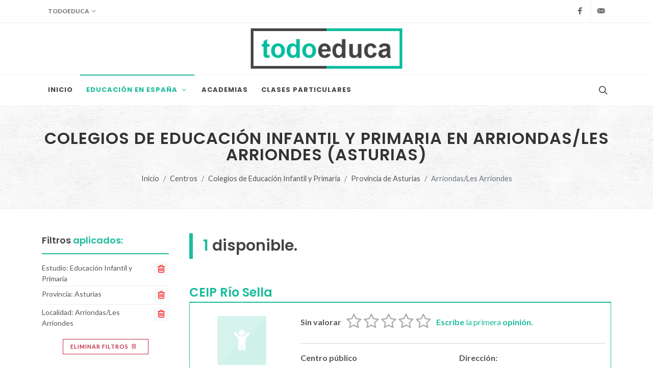

--- FILE ---
content_type: text/html; charset=UTF-8
request_url: https://todoeduca.com/centros/colegios/arriondas-les-arriondes-asturias/
body_size: 20199
content:
<!--

 ·▄▄▄▄         ▐ ▄
██▪ ██ ▪     •█▌▐█
▐█· ▐█▌ ▄█▀▄ ▐█▐▐▌
██. ██ ▐█▌.▐▌██▐█▌
▀▀▀▀▀•  ▀█▄▀▪▀▀ █▪

-->
<!DOCTYPE html>
<html dir="ltr" lang="es-ES">
<head>
			
		<!-- Google tag (gtag.js) -->
		<script async src="https://www.googletagmanager.com/gtag/js?id=G-QZHX3KME85"></script>
		<script>
			window.dataLayer = window.dataLayer || [];
			function gtag(){dataLayer.push(arguments);}
			gtag('js', new Date());

			gtag('config', 'G-QZHX3KME85');
		</script>
		
				<script async src="https://pagead2.googlesyndication.com/pagead/js/adsbygoogle.js?client=ca-pub-0552623059866121" crossorigin="anonymous"></script>
		<meta charset="utf-8" />
	<meta http-equiv="content-type" content="text/html; charset=utf-8" />
	<meta name="author" content="Don" />

	<link href="https://fonts.googleapis.com/css?family=Lato:300,400,400i,700|Poppins:300,400,500,600,700|PT+Serif:400,400i&display=swap" rel="stylesheet" type="text/css" />
		<link href="https://todoeduca.com/recursos/all/all.css?te-v=04542a41e" rel="stylesheet" type="text/css" />
		
	<meta name="viewport" content="width=device-width, initial-scale=1" />
	<title>Colegios de Educación Infantil y Primaria en Arriondas/Les Arriondes (Asturias) | Todoeduca</title>
	<meta name="description" content="Colegios de Educación Infantil y Primaria en Arriondas/Les Arriondes (Asturias). Encuentra el centro de Colegios de Educación Infantil y Primaria que mejor se adapte a tus necesidades." />

		<link rel="apple-touch-icon" sizes="180x180" href="/apple-touch-icon.png">
	<link rel="icon" type="image/png" sizes="32x32" href="/favicon-32x32.png">
	<link rel="icon" type="image/png" sizes="16x16" href="/favicon-16x16.png">
	<link rel="manifest" href="/site.webmanifest">
	<link rel="mask-icon" href="/safari-pinned-tab.svg" color="#5bbad5">
	<meta name="msapplication-TileColor" content="#da532c">
	<meta name="theme-color" content="#ffffff">

	<link rel="canonical" href="https://todoeduca.com/centros/colegios/arriondas-les-arriondes-asturias/" />
	<meta name="robots" content="INDEX,FOLLOW" />
	<script>
		// Frame-busting to prevent site from being loaded within a frame without permission (click-jacking)
		if (window.top !== window.self) {
			window.top.location.replace(window.self.location.href);
		}
	</script>
</head>
<body class="stretched page-transition side-panel-left side-push-panel" data-loader="4">
			<div class="body-overlay d-lg-none"></div>
		<div id="side-panel" class="d-lg-none">
			<div id="side-panel-trigger-close" class="side-panel-trigger">
				<a href="#"><i class="icon-line-cross"></i></a>
			</div>
			<div class="side-panel-wrap">
				
























	<div class="widget clearfix pt-0 mt-0 seccion_filtros_SP_M seccion_filtros_SP_M_filtros_main">
	<div class="fancy-title title-bottom-border">
					<h3>Filtrar <span>Educación Infantil y Primaria</span> por:</h3>
			</div>
	<nav class="nav-tree mb-0">
		<ul>
			
			<li class="sub-menu seccion_filtros_SP_M seccion_filtros_SP_M_estudios">
												<a role="button" class="">
				<i class="icon-buffer"></i>
				Nivel
				
			</a>
						<ul class="con-borde">
																														<li class="inactive_link">
													<a role="banner">
														Primer Ciclo de Educación Infantil
								<span class="extra-info">(0)</span>
							</a>
					</li>
																														<li class="">
													<a href="https://todoeduca.com/centros/segundo-ciclo-educacion-infantil/arriondas-les-arriondes-asturias/">
														Segundo Ciclo de Educación Infantil
								<span class="extra-info">(1)</span>
							</a>
					</li>
																														<li class="">
													<a href="https://todoeduca.com/centros/primaria/arriondas-les-arriondes-asturias/">
														Educación Primaria
								<span class="extra-info">(1)</span>
							</a>
					</li>
							</ul>
		</li>
	
			
	
			
	
			
			<li class="sub-menu mt-3 seccion_filtros_SP_M seccion_filtros_SP_M_provincias" id="li_provincias_SP_M">
																							<a role="button" class="pb-0">
				<i class="icon-map"></i>
				Provincia
				<span class="text-danger">*</span>
			</a>
											
	
																	<ul class="con-borde" style="border-bottom: 0">
					<li>
						<input class="input-filtro" id="input_text_filtro_provincias_SP_M" type="text" placeholder="Busca una provincia.">
					</li>
				</ul>
						<ul class="con-borde limitar-alto scroll">
																														<li data-name="A Coruña" data-keywords="La Coruña" class=" provincias_filtrables_SP_M">
													<a href="https://todoeduca.com/centros/colegios/provincia-a-coruna/">
													A Coruña
							<span class="extra-info">(541)</span>
						</a>
					</li>
																														<li data-name="Albacete" data-keywords="" class=" provincias_filtrables_SP_M">
													<a href="https://todoeduca.com/centros/colegios/provincia-albacete/">
													Albacete
							<span class="extra-info">(259)</span>
						</a>
					</li>
																														<li data-name="Alicante" data-keywords="Alacant" class=" provincias_filtrables_SP_M">
													<a href="https://todoeduca.com/centros/colegios/provincia-alicante/">
													Alicante
							<span class="extra-info">(694)</span>
						</a>
					</li>
																														<li data-name="Almería" data-keywords="" class=" provincias_filtrables_SP_M">
													<a href="https://todoeduca.com/centros/colegios/provincia-almeria/">
													Almería
							<span class="extra-info">(486)</span>
						</a>
					</li>
																														<li data-name="Araba" data-keywords="Álava" class=" provincias_filtrables_SP_M">
													<a href="https://todoeduca.com/centros/colegios/provincia-araba/">
													Araba
							<span class="extra-info">(171)</span>
						</a>
					</li>
																														<li data-name="Asturias" data-keywords="" class=" provincias_filtrables_SP_M current">
													<a href="https://todoeduca.com/centros/colegios/provincia-asturias/">
													Asturias
							<span class="extra-info">(407)</span>
						</a>
					</li>
																														<li data-name="Ávila" data-keywords="" class=" provincias_filtrables_SP_M">
													<a href="https://todoeduca.com/centros/colegios/provincia-avila/">
													Ávila
							<span class="extra-info">(87)</span>
						</a>
					</li>
																														<li data-name="Badajoz" data-keywords="" class=" provincias_filtrables_SP_M">
													<a href="https://todoeduca.com/centros/colegios/provincia-badajoz/">
													Badajoz
							<span class="extra-info">(357)</span>
						</a>
					</li>
																														<li data-name="Barcelona" data-keywords="" class=" provincias_filtrables_SP_M">
													<a href="https://todoeduca.com/centros/colegios/provincia-barcelona/">
													Barcelona
							<span class="extra-info">(2652)</span>
						</a>
					</li>
																														<li data-name="Bizkaia" data-keywords="Vizcaya" class=" provincias_filtrables_SP_M">
													<a href="https://todoeduca.com/centros/colegios/provincia-bizkaia/">
													Bizkaia
							<span class="extra-info">(519)</span>
						</a>
					</li>
																														<li data-name="Burgos" data-keywords="" class=" provincias_filtrables_SP_M">
													<a href="https://todoeduca.com/centros/colegios/provincia-burgos/">
													Burgos
							<span class="extra-info">(130)</span>
						</a>
					</li>
																														<li data-name="Cáceres" data-keywords="" class=" provincias_filtrables_SP_M">
													<a href="https://todoeduca.com/centros/colegios/provincia-caceres/">
													Cáceres
							<span class="extra-info">(243)</span>
						</a>
					</li>
																														<li data-name="Cádiz" data-keywords="" class=" provincias_filtrables_SP_M">
													<a href="https://todoeduca.com/centros/colegios/provincia-cadiz/">
													Cádiz
							<span class="extra-info">(613)</span>
						</a>
					</li>
																														<li data-name="Cantabria" data-keywords="" class=" provincias_filtrables_SP_M">
													<a href="https://todoeduca.com/centros/colegios/provincia-cantabria/">
													Cantabria
							<span class="extra-info">(236)</span>
						</a>
					</li>
																														<li data-name="Castellón" data-keywords="Castelló" class=" provincias_filtrables_SP_M">
													<a href="https://todoeduca.com/centros/colegios/provincia-castellon/">
													Castellón
							<span class="extra-info">(261)</span>
						</a>
					</li>
																														<li data-name="Ceuta" data-keywords="" class=" provincias_filtrables_SP_M">
													<a href="https://todoeduca.com/centros/colegios/provincia-ceuta/">
													Ceuta
							<span class="extra-info">(31)</span>
						</a>
					</li>
																														<li data-name="Ciudad Real" data-keywords="" class=" provincias_filtrables_SP_M">
													<a href="https://todoeduca.com/centros/colegios/provincia-ciudad-real/">
													Ciudad Real
							<span class="extra-info">(313)</span>
						</a>
					</li>
																														<li data-name="Córdoba" data-keywords="" class=" provincias_filtrables_SP_M">
													<a href="https://todoeduca.com/centros/colegios/provincia-cordoba/">
													Córdoba
							<span class="extra-info">(563)</span>
						</a>
					</li>
																														<li data-name="Cuenca" data-keywords="" class=" provincias_filtrables_SP_M">
													<a href="https://todoeduca.com/centros/colegios/provincia-cuenca/">
													Cuenca
							<span class="extra-info">(114)</span>
						</a>
					</li>
																														<li data-name="Gipuzkoa" data-keywords="Guipúzcoa" class=" provincias_filtrables_SP_M">
													<a href="https://todoeduca.com/centros/colegios/provincia-gipuzkoa/">
													Gipuzkoa
							<span class="extra-info">(349)</span>
						</a>
					</li>
																														<li data-name="Girona" data-keywords="Gerona" class=" provincias_filtrables_SP_M">
													<a href="https://todoeduca.com/centros/colegios/provincia-girona/">
													Girona
							<span class="extra-info">(481)</span>
						</a>
					</li>
																														<li data-name="Granada" data-keywords="" class=" provincias_filtrables_SP_M">
													<a href="https://todoeduca.com/centros/colegios/provincia-granada/">
													Granada
							<span class="extra-info">(561)</span>
						</a>
					</li>
																														<li data-name="Guadalajara" data-keywords="" class=" provincias_filtrables_SP_M">
													<a href="https://todoeduca.com/centros/colegios/provincia-guadalajara/">
													Guadalajara
							<span class="extra-info">(152)</span>
						</a>
					</li>
																														<li data-name="Huelva" data-keywords="" class=" provincias_filtrables_SP_M">
													<a href="https://todoeduca.com/centros/colegios/provincia-huelva/">
													Huelva
							<span class="extra-info">(332)</span>
						</a>
					</li>
																														<li data-name="Huesca" data-keywords="" class=" provincias_filtrables_SP_M">
													<a href="https://todoeduca.com/centros/colegios/provincia-huesca/">
													Huesca
							<span class="extra-info">(153)</span>
						</a>
					</li>
																														<li data-name="Illes Balears" data-keywords="Islas Baleares" class=" provincias_filtrables_SP_M">
													<a href="https://todoeduca.com/centros/colegios/provincia-illes-balears/">
													Illes Balears
							<span class="extra-info">(528)</span>
						</a>
					</li>
																														<li data-name="Jaén" data-keywords="" class=" provincias_filtrables_SP_M">
													<a href="https://todoeduca.com/centros/colegios/provincia-jaen/">
													Jaén
							<span class="extra-info">(411)</span>
						</a>
					</li>
																														<li data-name="La Rioja" data-keywords="" class=" provincias_filtrables_SP_M">
													<a href="https://todoeduca.com/centros/colegios/provincia-la-rioja/">
													La Rioja
							<span class="extra-info">(150)</span>
						</a>
					</li>
																														<li data-name="Las Palmas" data-keywords="" class=" provincias_filtrables_SP_M">
													<a href="https://todoeduca.com/centros/colegios/provincia-las-palmas/">
													Las Palmas
							<span class="extra-info">(441)</span>
						</a>
					</li>
																														<li data-name="León" data-keywords="" class=" provincias_filtrables_SP_M">
													<a href="https://todoeduca.com/centros/colegios/provincia-leon/">
													León
							<span class="extra-info">(187)</span>
						</a>
					</li>
																														<li data-name="Lleida" data-keywords="Lérida" class=" provincias_filtrables_SP_M">
													<a href="https://todoeduca.com/centros/colegios/provincia-lleida/">
													Lleida
							<span class="extra-info">(396)</span>
						</a>
					</li>
																														<li data-name="Lugo" data-keywords="" class=" provincias_filtrables_SP_M">
													<a href="https://todoeduca.com/centros/colegios/provincia-lugo/">
													Lugo
							<span class="extra-info">(157)</span>
						</a>
					</li>
																														<li data-name="Madrid" data-keywords="" class=" provincias_filtrables_SP_M">
													<a href="https://todoeduca.com/centros/colegios/provincia-madrid/">
													Madrid
							<span class="extra-info">(2888)</span>
						</a>
					</li>
																														<li data-name="Málaga" data-keywords="" class=" provincias_filtrables_SP_M">
													<a href="https://todoeduca.com/centros/colegios/provincia-malaga/">
													Málaga
							<span class="extra-info">(906)</span>
						</a>
					</li>
																														<li data-name="Melilla" data-keywords="" class=" provincias_filtrables_SP_M">
													<a href="https://todoeduca.com/centros/colegios/provincia-melilla/">
													Melilla
							<span class="extra-info">(26)</span>
						</a>
					</li>
																														<li data-name="Murcia" data-keywords="" class=" provincias_filtrables_SP_M">
													<a href="https://todoeduca.com/centros/colegios/provincia-murcia/">
													Murcia
							<span class="extra-info">(725)</span>
						</a>
					</li>
																														<li data-name="Navarra" data-keywords="" class=" provincias_filtrables_SP_M">
													<a href="https://todoeduca.com/centros/colegios/provincia-navarra/">
													Navarra
							<span class="extra-info">(329)</span>
						</a>
					</li>
																														<li data-name="Ourense" data-keywords="Orense" class=" provincias_filtrables_SP_M">
													<a href="https://todoeduca.com/centros/colegios/provincia-ourense/">
													Ourense
							<span class="extra-info">(149)</span>
						</a>
					</li>
																														<li data-name="Palencia" data-keywords="" class=" provincias_filtrables_SP_M">
													<a href="https://todoeduca.com/centros/colegios/provincia-palencia/">
													Palencia
							<span class="extra-info">(81)</span>
						</a>
					</li>
																														<li data-name="Pontevedra" data-keywords="" class=" provincias_filtrables_SP_M">
													<a href="https://todoeduca.com/centros/colegios/provincia-pontevedra/">
													Pontevedra
							<span class="extra-info">(460)</span>
						</a>
					</li>
																														<li data-name="Salamanca" data-keywords="" class=" provincias_filtrables_SP_M">
													<a href="https://todoeduca.com/centros/colegios/provincia-salamanca/">
													Salamanca
							<span class="extra-info">(164)</span>
						</a>
					</li>
																														<li data-name="Santa Cruz de Tenerife" data-keywords="" class=" provincias_filtrables_SP_M">
													<a href="https://todoeduca.com/centros/colegios/provincia-santa-cruz-de-tenerife/">
													Santa Cruz de Tenerife
							<span class="extra-info">(476)</span>
						</a>
					</li>
																														<li data-name="Segovia" data-keywords="" class=" provincias_filtrables_SP_M">
													<a href="https://todoeduca.com/centros/colegios/provincia-segovia/">
													Segovia
							<span class="extra-info">(76)</span>
						</a>
					</li>
																														<li data-name="Sevilla" data-keywords="" class=" provincias_filtrables_SP_M">
													<a href="https://todoeduca.com/centros/colegios/provincia-sevilla/">
													Sevilla
							<span class="extra-info">(1250)</span>
						</a>
					</li>
																														<li data-name="Soria" data-keywords="" class=" provincias_filtrables_SP_M">
													<a href="https://todoeduca.com/centros/colegios/provincia-soria/">
													Soria
							<span class="extra-info">(53)</span>
						</a>
					</li>
																														<li data-name="Tarragona" data-keywords="" class=" provincias_filtrables_SP_M">
													<a href="https://todoeduca.com/centros/colegios/provincia-tarragona/">
													Tarragona
							<span class="extra-info">(504)</span>
						</a>
					</li>
																														<li data-name="Teruel" data-keywords="" class=" provincias_filtrables_SP_M">
													<a href="https://todoeduca.com/centros/colegios/provincia-teruel/">
													Teruel
							<span class="extra-info">(112)</span>
						</a>
					</li>
																														<li data-name="Toledo" data-keywords="" class=" provincias_filtrables_SP_M">
													<a href="https://todoeduca.com/centros/colegios/provincia-toledo/">
													Toledo
							<span class="extra-info">(422)</span>
						</a>
					</li>
																														<li data-name="Valencia" data-keywords="" class=" provincias_filtrables_SP_M">
													<a href="https://todoeduca.com/centros/colegios/provincia-valencia/">
													Valencia
							<span class="extra-info">(1313)</span>
						</a>
					</li>
																														<li data-name="Valladolid" data-keywords="" class=" provincias_filtrables_SP_M">
													<a href="https://todoeduca.com/centros/colegios/provincia-valladolid/">
													Valladolid
							<span class="extra-info">(230)</span>
						</a>
					</li>
																														<li data-name="Zamora" data-keywords="" class=" provincias_filtrables_SP_M">
													<a href="https://todoeduca.com/centros/colegios/provincia-zamora/">
													Zamora
							<span class="extra-info">(93)</span>
						</a>
					</li>
																														<li data-name="Zaragoza" data-keywords="" class=" provincias_filtrables_SP_M">
													<a href="https://todoeduca.com/centros/colegios/provincia-zaragoza/">
													Zaragoza
							<span class="extra-info">(436)</span>
						</a>
					</li>
								<li class="provincias_filtrables_SP_M_ultimo d-none center">
					<span class="text-danger fw-bold">No hay resultados</span>
				</li>
			</ul>
		</li>
	
			
			<li class="sub-menu seccion_filtros_SP_M seccion_filtros_SP_M_localidades" id="li_localidades_SP_M">
																							<a role="button" class="pb-0">
				<i class="icon-map-marked-alt"></i>
				Localidad
				<span class="text-danger">*</span>
			</a>
											
	
																	<ul class="con-borde" style="border-bottom: 0">
					<li>
						<input class="input-filtro" id="input_text_filtro_localidades_SP_M" type="text" placeholder="Busca una localidad.">
					</li>
				</ul>
						<ul class="con-borde limitar-alto scroll">
																														<li data-name="A Caridá" data-keywords="" class=" localidades_filtrables_SP_M">
													<a href="https://todoeduca.com/centros/colegios/a-carida-asturias/">
													A Caridá
							<span class="extra-info">(2)</span>
						</a>
					</li>
																														<li data-name="A Veiga/Vegadeo" data-keywords="" class=" localidades_filtrables_SP_M">
													<a href="https://todoeduca.com/centros/colegios/a-veiga-vegadeo-asturias/">
													A Veiga/Vegadeo
							<span class="extra-info">(2)</span>
						</a>
					</li>
																														<li data-name="Arriondas/Les Arriondes" data-keywords="" class=" localidades_filtrables_SP_M current">
													<a href="https://todoeduca.com/centros/colegios/arriondas-les-arriondes-asturias/">
													Arriondas/Les Arriondes
							<span class="extra-info">(1)</span>
						</a>
					</li>
																														<li data-name="Avilés" data-keywords="" class=" localidades_filtrables_SP_M">
													<a href="https://todoeduca.com/centros/colegios/aviles-asturias/p-1/">
													Avilés
							<span class="extra-info">(26)</span>
						</a>
					</li>
																														<li data-name="Ballota" data-keywords="" class=" localidades_filtrables_SP_M">
													<a href="https://todoeduca.com/centros/colegios/ballota-asturias/">
													Ballota
							<span class="extra-info">(1)</span>
						</a>
					</li>
																														<li data-name="Bárzana" data-keywords="" class=" localidades_filtrables_SP_M">
													<a href="https://todoeduca.com/centros/colegios/barzana-asturias/">
													Bárzana
							<span class="extra-info">(1)</span>
						</a>
					</li>
																														<li data-name="Belmonte/Balmonte" data-keywords="" class=" localidades_filtrables_SP_M">
													<a href="https://todoeduca.com/centros/colegios/belmonte-balmonte-asturias/">
													Belmonte/Balmonte
							<span class="extra-info">(1)</span>
						</a>
					</li>
																														<li data-name="Benia de Onís" data-keywords="" class=" localidades_filtrables_SP_M">
													<a href="https://todoeduca.com/centros/colegios/benia-de-onis-asturias/">
													Benia de Onís
							<span class="extra-info">(1)</span>
						</a>
					</li>
																														<li data-name="Berducedo" data-keywords="" class=" localidades_filtrables_SP_M">
													<a href="https://todoeduca.com/centros/colegios/berducedo-asturias/">
													Berducedo
							<span class="extra-info">(1)</span>
						</a>
					</li>
																														<li data-name="Beyo" data-keywords="" class=" localidades_filtrables_SP_M">
													<a href="https://todoeduca.com/centros/colegios/beyo-asturias/">
													Beyo
							<span class="extra-info">(1)</span>
						</a>
					</li>
																														<li data-name="Blimea" data-keywords="" class=" localidades_filtrables_SP_M">
													<a href="https://todoeduca.com/centros/colegios/blimea-asturias/">
													Blimea
							<span class="extra-info">(1)</span>
						</a>
					</li>
																														<li data-name="Boal/Bual" data-keywords="" class=" localidades_filtrables_SP_M">
													<a href="https://todoeduca.com/centros/colegios/boal-bual-asturias/">
													Boal/Bual
							<span class="extra-info">(1)</span>
						</a>
					</li>
																														<li data-name="Brueḷḷes" data-keywords="" class=" localidades_filtrables_SP_M">
													<a href="https://todoeduca.com/centros/colegios/bruelles-asturias/">
													Brueḷḷes
							<span class="extra-info">(1)</span>
						</a>
					</li>
																														<li data-name="Cabanaquinta" data-keywords="Cabañaquinta" class=" localidades_filtrables_SP_M">
													<a href="https://todoeduca.com/centros/colegios/cabanaquinta-asturias/">
													Cabanaquinta
							<span class="extra-info">(1)</span>
						</a>
					</li>
																														<li data-name="Caborana" data-keywords="" class=" localidades_filtrables_SP_M">
													<a href="https://todoeduca.com/centros/colegios/caborana-asturias/">
													Caborana
							<span class="extra-info">(1)</span>
						</a>
					</li>
																														<li data-name="Campumanes" data-keywords="" class=" localidades_filtrables_SP_M">
													<a href="https://todoeduca.com/centros/colegios/campumanes-asturias/">
													Campumanes
							<span class="extra-info">(1)</span>
						</a>
					</li>
																														<li data-name="Cancienes" data-keywords="" class=" localidades_filtrables_SP_M">
													<a href="https://todoeduca.com/centros/colegios/cancienes-asturias/">
													Cancienes
							<span class="extra-info">(1)</span>
						</a>
					</li>
																														<li data-name="Candás" data-keywords="" class=" localidades_filtrables_SP_M">
													<a href="https://todoeduca.com/centros/colegios/candas-asturias/">
													Candás
							<span class="extra-info">(3)</span>
						</a>
					</li>
																														<li data-name="Cangas de Onís" data-keywords="" class=" localidades_filtrables_SP_M">
													<a href="https://todoeduca.com/centros/colegios/cangas-de-onis-asturias/">
													Cangas de Onís
							<span class="extra-info">(2)</span>
						</a>
					</li>
																														<li data-name="Cangas del Narcea" data-keywords="" class=" localidades_filtrables_SP_M">
													<a href="https://todoeduca.com/centros/colegios/cangas-del-narcea-asturias/">
													Cangas del Narcea
							<span class="extra-info">(4)</span>
						</a>
					</li>
																														<li data-name="Castiellu" data-keywords="" class=" localidades_filtrables_SP_M">
													<a href="https://todoeduca.com/centros/colegios/castiellu-asturias/">
													Castiellu
							<span class="extra-info">(1)</span>
						</a>
					</li>
																														<li data-name="Castropol" data-keywords="" class=" localidades_filtrables_SP_M">
													<a href="https://todoeduca.com/centros/colegios/castropol-asturias/">
													Castropol
							<span class="extra-info">(2)</span>
						</a>
					</li>
																														<li data-name="Ceceda/Cecea" data-keywords="" class=" localidades_filtrables_SP_M">
													<a href="https://todoeduca.com/centros/colegios/ceceda-cecea-asturias/">
													Ceceda/Cecea
							<span class="extra-info">(1)</span>
						</a>
					</li>
																														<li data-name="Chanu" data-keywords="" class=" localidades_filtrables_SP_M">
													<a href="https://todoeduca.com/centros/colegios/chanu-asturias/">
													Chanu
							<span class="extra-info">(1)</span>
						</a>
					</li>
																														<li data-name="Colloto" data-keywords="" class=" localidades_filtrables_SP_M">
													<a href="https://todoeduca.com/centros/colegios/colloto-asturias/">
													Colloto
							<span class="extra-info">(1)</span>
						</a>
					</li>
																														<li data-name="Colloto/Cualloto" data-keywords="" class=" localidades_filtrables_SP_M">
													<a href="https://todoeduca.com/centros/colegios/colloto-cualloto-asturias/">
													Colloto/Cualloto
							<span class="extra-info">(1)</span>
						</a>
					</li>
																														<li data-name="Colombres" data-keywords="" class=" localidades_filtrables_SP_M">
													<a href="https://todoeduca.com/centros/colegios/colombres-asturias/">
													Colombres
							<span class="extra-info">(1)</span>
						</a>
					</li>
																														<li data-name="Colunga" data-keywords="" class=" localidades_filtrables_SP_M">
													<a href="https://todoeduca.com/centros/colegios/colunga-asturias/">
													Colunga
							<span class="extra-info">(2)</span>
						</a>
					</li>
																														<li data-name="Cornellana" data-keywords="" class=" localidades_filtrables_SP_M">
													<a href="https://todoeduca.com/centros/colegios/cornellana-asturias/">
													Cornellana
							<span class="extra-info">(1)</span>
						</a>
					</li>
																														<li data-name="Cuadonga/Covadonga" data-keywords="" class=" localidades_filtrables_SP_M">
													<a href="https://todoeduca.com/centros/colegios/cuadonga-covadonga-asturias/">
													Cuadonga/Covadonga
							<span class="extra-info">(1)</span>
						</a>
					</li>
																														<li data-name="Cudillero" data-keywords="" class=" localidades_filtrables_SP_M">
													<a href="https://todoeduca.com/centros/colegios/cudillero-asturias/">
													Cudillero
							<span class="extra-info">(2)</span>
						</a>
					</li>
																														<li data-name="Cuetu" data-keywords="" class=" localidades_filtrables_SP_M">
													<a href="https://todoeduca.com/centros/colegios/cuetu-asturias/">
													Cuetu
							<span class="extra-info">(1)</span>
						</a>
					</li>
																														<li data-name="El Barrio Vega" data-keywords="" class=" localidades_filtrables_SP_M">
													<a href="https://todoeduca.com/centros/colegios/el-barrio-vega-asturias/">
													El Barrio Vega
							<span class="extra-info">(1)</span>
						</a>
					</li>
																														<li data-name="El Berrón" data-keywords="" class=" localidades_filtrables_SP_M">
													<a href="https://todoeduca.com/centros/colegios/el-berron-asturias/">
													El Berrón
							<span class="extra-info">(1)</span>
						</a>
					</li>
																														<li data-name="El Campu" data-keywords="" class=" localidades_filtrables_SP_M">
													<a href="https://todoeduca.com/centros/colegios/el-campu-asturias/">
													El Campu
							<span class="extra-info">(1)</span>
						</a>
					</li>
																														<li data-name="El Condao" data-keywords="" class=" localidades_filtrables_SP_M">
													<a href="https://todoeduca.com/centros/colegios/el-condao-asturias/">
													El Condao
							<span class="extra-info">(1)</span>
						</a>
					</li>
																														<li data-name="El Cotoyu" data-keywords="" class=" localidades_filtrables_SP_M">
													<a href="https://todoeduca.com/centros/colegios/el-cotoyu-asturias/">
													El Cotoyu
							<span class="extra-info">(1)</span>
						</a>
					</li>
																														<li data-name="El Monte (Carreño)" data-keywords="" class=" localidades_filtrables_SP_M">
													<a href="https://todoeduca.com/centros/colegios/el-monte-carreno-asturias/">
													El Monte (Carreño)
							<span class="extra-info">(1)</span>
						</a>
					</li>
																														<li data-name="Felechosa" data-keywords="" class=" localidades_filtrables_SP_M">
													<a href="https://todoeduca.com/centros/colegios/felechosa-asturias/">
													Felechosa
							<span class="extra-info">(1)</span>
						</a>
					</li>
																														<li data-name="Figareo" data-keywords="" class=" localidades_filtrables_SP_M">
													<a href="https://todoeduca.com/centros/colegios/figareo-asturias/">
													Figareo
							<span class="extra-info">(1)</span>
						</a>
					</li>
																														<li data-name="Figueras" data-keywords="" class=" localidades_filtrables_SP_M">
													<a href="https://todoeduca.com/centros/colegios/figueras-asturias/">
													Figueras
							<span class="extra-info">(1)</span>
						</a>
					</li>
																														<li data-name="Gera" data-keywords="" class=" localidades_filtrables_SP_M">
													<a href="https://todoeduca.com/centros/colegios/gera-asturias/">
													Gera
							<span class="extra-info">(1)</span>
						</a>
					</li>
																														<li data-name="Gijón/Xixón" data-keywords="" class=" localidades_filtrables_SP_M">
													<a href="https://todoeduca.com/centros/colegios/gijon-xixon-asturias/p-1/">
													Gijón/Xixón
							<span class="extra-info">(75)</span>
						</a>
					</li>
																														<li data-name="Granda (Siero)" data-keywords="" class=" localidades_filtrables_SP_M">
													<a href="https://todoeduca.com/centros/colegios/granda-siero-asturias/">
													Granda (Siero)
							<span class="extra-info">(2)</span>
						</a>
					</li>
																														<li data-name="Grandas de Salime" data-keywords="" class=" localidades_filtrables_SP_M">
													<a href="https://todoeduca.com/centros/colegios/grandas-de-salime-asturias/">
													Grandas de Salime
							<span class="extra-info">(1)</span>
						</a>
					</li>
																														<li data-name="Grau/Grado" data-keywords="" class=" localidades_filtrables_SP_M">
													<a href="https://todoeduca.com/centros/colegios/grau-grado-asturias/">
													Grau/Grado
							<span class="extra-info">(4)</span>
						</a>
					</li>
																														<li data-name="Grullos" data-keywords="" class=" localidades_filtrables_SP_M">
													<a href="https://todoeduca.com/centros/colegios/grullos-asturias/">
													Grullos
							<span class="extra-info">(2)</span>
						</a>
					</li>
																														<li data-name="Gudín" data-keywords="" class=" localidades_filtrables_SP_M">
													<a href="https://todoeduca.com/centros/colegios/gudin-asturias/">
													Gudín
							<span class="extra-info">(1)</span>
						</a>
					</li>
																														<li data-name="Illano" data-keywords="" class=" localidades_filtrables_SP_M">
													<a href="https://todoeduca.com/centros/colegios/illano-asturias/">
													Illano
							<span class="extra-info">(1)</span>
						</a>
					</li>
																														<li data-name="Jarrio" data-keywords="" class=" localidades_filtrables_SP_M">
													<a href="https://todoeduca.com/centros/colegios/jarrio-asturias/">
													Jarrio
							<span class="extra-info">(2)</span>
						</a>
					</li>
																														<li data-name="L&#039;Ará" data-keywords="" class=" localidades_filtrables_SP_M">
													<a href="https://todoeduca.com/centros/colegios/lara-asturias/">
													L&#039;Ará
							<span class="extra-info">(1)</span>
						</a>
					</li>
																														<li data-name="L&#039;Entregu/El Entrego" data-keywords="" class=" localidades_filtrables_SP_M">
													<a href="https://todoeduca.com/centros/colegios/lentregu-el-entrego-asturias/">
													L&#039;Entregu/El Entrego
							<span class="extra-info">(4)</span>
						</a>
					</li>
																														<li data-name="L&#039;Escuyu" data-keywords="" class=" localidades_filtrables_SP_M">
													<a href="https://todoeduca.com/centros/colegios/lescuyu-asturias/">
													L&#039;Escuyu
							<span class="extra-info">(1)</span>
						</a>
					</li>
																														<li data-name="L&#039;Infiestu" data-keywords="" class=" localidades_filtrables_SP_M">
													<a href="https://todoeduca.com/centros/colegios/linfiestu-asturias/">
													L&#039;Infiestu
							<span class="extra-info">(2)</span>
						</a>
					</li>
																														<li data-name="L&#039;Oyanco" data-keywords="" class=" localidades_filtrables_SP_M">
													<a href="https://todoeduca.com/centros/colegios/loyanco-asturias/">
													L&#039;Oyanco
							<span class="extra-info">(1)</span>
						</a>
					</li>
																														<li data-name="La Barganiza" data-keywords="" class=" localidades_filtrables_SP_M">
													<a href="https://todoeduca.com/centros/colegios/la-barganiza-asturias/">
													La Barganiza
							<span class="extra-info">(1)</span>
						</a>
					</li>
																														<li data-name="La Espina" data-keywords="" class=" localidades_filtrables_SP_M">
													<a href="https://todoeduca.com/centros/colegios/la-espina-asturias/">
													La Espina
							<span class="extra-info">(1)</span>
						</a>
					</li>
																														<li data-name="La Estación" data-keywords="" class=" localidades_filtrables_SP_M">
													<a href="https://todoeduca.com/centros/colegios/la-estacion-asturias/">
													La Estación
							<span class="extra-info">(1)</span>
						</a>
					</li>
																														<li data-name="La Güería" data-keywords="" class=" localidades_filtrables_SP_M">
													<a href="https://todoeduca.com/centros/colegios/la-gueria-asturias/">
													La Güería
							<span class="extra-info">(1)</span>
						</a>
					</li>
																														<li data-name="La Pedrera (Oviedo)" data-keywords="" class=" localidades_filtrables_SP_M">
													<a href="https://todoeduca.com/centros/colegios/la-pedrera-oviedo-asturias/">
													La Pedrera (Oviedo)
							<span class="extra-info">(1)</span>
						</a>
					</li>
																														<li data-name="La Peña" data-keywords="" class=" localidades_filtrables_SP_M">
													<a href="https://todoeduca.com/centros/colegios/la-pena-asturias/">
													La Peña
							<span class="extra-info">(1)</span>
						</a>
					</li>
																														<li data-name="La Perea" data-keywords="" class=" localidades_filtrables_SP_M">
													<a href="https://todoeduca.com/centros/colegios/la-perea-asturias/">
													La Perea
							<span class="extra-info">(1)</span>
						</a>
					</li>
																														<li data-name="La Plaza" data-keywords="" class=" localidades_filtrables_SP_M">
													<a href="https://todoeduca.com/centros/colegios/la-plaza-asturias/">
													La Plaza
							<span class="extra-info">(1)</span>
						</a>
					</li>
																														<li data-name="La Pola (Lena)" data-keywords="" class=" localidades_filtrables_SP_M">
													<a href="https://todoeduca.com/centros/colegios/la-pola-lena-asturias/">
													La Pola (Lena)
							<span class="extra-info">(4)</span>
						</a>
					</li>
																														<li data-name="La Pola Llaviana/Pola de Laviana" data-keywords="" class=" localidades_filtrables_SP_M">
													<a href="https://todoeduca.com/centros/colegios/la-pola-llaviana-pola-de-laviana-asturias/">
													La Pola Llaviana/Pola de Laviana
							<span class="extra-info">(3)</span>
						</a>
					</li>
																														<li data-name="La Pola Siero" data-keywords="" class=" localidades_filtrables_SP_M">
													<a href="https://todoeduca.com/centros/colegios/la-pola-siero-asturias/">
													La Pola Siero
							<span class="extra-info">(4)</span>
						</a>
					</li>
																														<li data-name="La Quintana" data-keywords="" class=" localidades_filtrables_SP_M">
													<a href="https://todoeduca.com/centros/colegios/la-quintana-asturias/">
													La Quintana
							<span class="extra-info">(1)</span>
						</a>
					</li>
																														<li data-name="La Rebollada" data-keywords="" class=" localidades_filtrables_SP_M">
													<a href="https://todoeduca.com/centros/colegios/la-rebollada-asturias/">
													La Rebollada
							<span class="extra-info">(1)</span>
						</a>
					</li>
																														<li data-name="La Robellada" data-keywords="" class=" localidades_filtrables_SP_M">
													<a href="https://todoeduca.com/centros/colegios/la-robellada-asturias/">
													La Robellada
							<span class="extra-info">(1)</span>
						</a>
					</li>
																														<li data-name="La Veiga" data-keywords="" class=" localidades_filtrables_SP_M">
													<a href="https://todoeduca.com/centros/colegios/la-veiga-asturias/">
													La Veiga
							<span class="extra-info">(1)</span>
						</a>
					</li>
																														<li data-name="Langreo/Llangréu" data-keywords="" class=" localidades_filtrables_SP_M">
													<a href="https://todoeduca.com/centros/colegios/langreo-llangreu-asturias/p-1/">
													Langreo/Llangréu
							<span class="extra-info">(21)</span>
						</a>
					</li>
																														<li data-name="Las Arenas" data-keywords="" class=" localidades_filtrables_SP_M">
													<a href="https://todoeduca.com/centros/colegios/las-arenas-asturias/">
													Las Arenas
							<span class="extra-info">(1)</span>
						</a>
					</li>
																														<li data-name="Las Vegas/Les Vegues" data-keywords="" class=" localidades_filtrables_SP_M">
													<a href="https://todoeduca.com/centros/colegios/las-vegas-les-vegues-asturias/">
													Las Vegas/Les Vegues
							<span class="extra-info">(3)</span>
						</a>
					</li>
																														<li data-name="Latores" data-keywords="" class=" localidades_filtrables_SP_M">
													<a href="https://todoeduca.com/centros/colegios/latores-asturias/">
													Latores
							<span class="extra-info">(2)</span>
						</a>
					</li>
																														<li data-name="Les Maces" data-keywords="" class=" localidades_filtrables_SP_M">
													<a href="https://todoeduca.com/centros/colegios/les-maces-asturias/">
													Les Maces
							<span class="extra-info">(1)</span>
						</a>
					</li>
																														<li data-name="Llanes" data-keywords="" class=" localidades_filtrables_SP_M">
													<a href="https://todoeduca.com/centros/colegios/llanes-asturias/">
													Llanes
							<span class="extra-info">(2)</span>
						</a>
					</li>
																														<li data-name="Llastres" data-keywords="" class=" localidades_filtrables_SP_M">
													<a href="https://todoeduca.com/centros/colegios/llastres-asturias/">
													Llastres
							<span class="extra-info">(1)</span>
						</a>
					</li>
																														<li data-name="Llinares" data-keywords="" class=" localidades_filtrables_SP_M">
													<a href="https://todoeduca.com/centros/colegios/llinares-asturias/">
													Llinares
							<span class="extra-info">(1)</span>
						</a>
					</li>
																														<li data-name="Llugar de Baxo" data-keywords="" class=" localidades_filtrables_SP_M">
													<a href="https://todoeduca.com/centros/colegios/llugar-de-baxo-asturias/">
													Llugar de Baxo
							<span class="extra-info">(1)</span>
						</a>
					</li>
																														<li data-name="Los Barreros/Barredos" data-keywords="" class=" localidades_filtrables_SP_M">
													<a href="https://todoeduca.com/centros/colegios/los-barreros-barredos-asturias/">
													Los Barreros/Barredos
							<span class="extra-info">(1)</span>
						</a>
					</li>
																														<li data-name="Los Cabos" data-keywords="" class=" localidades_filtrables_SP_M">
													<a href="https://todoeduca.com/centros/colegios/los-cabos-asturias/">
													Los Cabos
							<span class="extra-info">(1)</span>
						</a>
					</li>
																														<li data-name="Los Campos" data-keywords="" class=" localidades_filtrables_SP_M">
													<a href="https://todoeduca.com/centros/colegios/los-campos-asturias/">
													Los Campos
							<span class="extra-info">(1)</span>
						</a>
					</li>
																														<li data-name="Luanco" data-keywords="" class=" localidades_filtrables_SP_M">
													<a href="https://todoeduca.com/centros/colegios/luanco-asturias/">
													Luanco
							<span class="extra-info">(3)</span>
						</a>
					</li>
																														<li data-name="Luarca" data-keywords="" class=" localidades_filtrables_SP_M">
													<a href="https://todoeduca.com/centros/colegios/luarca-asturias/">
													Luarca
							<span class="extra-info">(4)</span>
						</a>
					</li>
																														<li data-name="Lugo de Llanera" data-keywords="" class=" localidades_filtrables_SP_M">
													<a href="https://todoeduca.com/centros/colegios/lugo-de-llanera-asturias/">
													Lugo de Llanera
							<span class="extra-info">(2)</span>
						</a>
					</li>
																														<li data-name="Lugones" data-keywords="" class=" localidades_filtrables_SP_M">
													<a href="https://todoeduca.com/centros/colegios/lugones-asturias/">
													Lugones
							<span class="extra-info">(4)</span>
						</a>
					</li>
																														<li data-name="Luiña" data-keywords="" class=" localidades_filtrables_SP_M">
													<a href="https://todoeduca.com/centros/colegios/luina-asturias/">
													Luiña
							<span class="extra-info">(1)</span>
						</a>
					</li>
																														<li data-name="Martimporra" data-keywords="" class=" localidades_filtrables_SP_M">
													<a href="https://todoeduca.com/centros/colegios/martimporra-asturias/">
													Martimporra
							<span class="extra-info">(2)</span>
						</a>
					</li>
																														<li data-name="Meres" data-keywords="" class=" localidades_filtrables_SP_M">
													<a href="https://todoeduca.com/centros/colegios/meres-asturias/">
													Meres
							<span class="extra-info">(1)</span>
						</a>
					</li>
																														<li data-name="Mieres del Camín" data-keywords="" class=" localidades_filtrables_SP_M">
													<a href="https://todoeduca.com/centros/colegios/mieres-del-camin-asturias/">
													Mieres del Camín
							<span class="extra-info">(8)</span>
						</a>
					</li>
																														<li data-name="Moanes" data-keywords="" class=" localidades_filtrables_SP_M">
													<a href="https://todoeduca.com/centros/colegios/moanes-asturias/">
													Moanes
							<span class="extra-info">(1)</span>
						</a>
					</li>
																														<li data-name="Montiana" data-keywords="" class=" localidades_filtrables_SP_M">
													<a href="https://todoeduca.com/centros/colegios/montiana-asturias/">
													Montiana
							<span class="extra-info">(1)</span>
						</a>
					</li>
																														<li data-name="Morea/Moreda" data-keywords="" class=" localidades_filtrables_SP_M">
													<a href="https://todoeduca.com/centros/colegios/morea-moreda-asturias/">
													Morea/Moreda
							<span class="extra-info">(2)</span>
						</a>
					</li>
																														<li data-name="Muros" data-keywords="" class=" localidades_filtrables_SP_M">
													<a href="https://todoeduca.com/centros/colegios/muros-asturias/">
													Muros
							<span class="extra-info">(1)</span>
						</a>
					</li>
																														<li data-name="Nava" data-keywords="" class=" localidades_filtrables_SP_M">
													<a href="https://todoeduca.com/centros/colegios/nava-asturias/">
													Nava
							<span class="extra-info">(2)</span>
						</a>
					</li>
																														<li data-name="Navelgas" data-keywords="" class=" localidades_filtrables_SP_M">
													<a href="https://todoeduca.com/centros/colegios/navelgas-asturias/">
													Navelgas
							<span class="extra-info">(1)</span>
						</a>
					</li>
																														<li data-name="Navia" data-keywords="" class=" localidades_filtrables_SP_M">
													<a href="https://todoeduca.com/centros/colegios/navia-asturias/">
													Navia
							<span class="extra-info">(3)</span>
						</a>
					</li>
																														<li data-name="Noreña" data-keywords="" class=" localidades_filtrables_SP_M">
													<a href="https://todoeduca.com/centros/colegios/norena-asturias/">
													Noreña
							<span class="extra-info">(3)</span>
						</a>
					</li>
																														<li data-name="Nueva" data-keywords="" class=" localidades_filtrables_SP_M">
													<a href="https://todoeduca.com/centros/colegios/nueva-asturias/">
													Nueva
							<span class="extra-info">(1)</span>
						</a>
					</li>
																														<li data-name="Olloniego" data-keywords="" class=" localidades_filtrables_SP_M">
													<a href="https://todoeduca.com/centros/colegios/olloniego-asturias/">
													Olloniego
							<span class="extra-info">(1)</span>
						</a>
					</li>
																														<li data-name="Oubanca" data-keywords="" class=" localidades_filtrables_SP_M">
													<a href="https://todoeduca.com/centros/colegios/oubanca-asturias/">
													Oubanca
							<span class="extra-info">(1)</span>
						</a>
					</li>
																														<li data-name="Oviedo" data-keywords="" class=" localidades_filtrables_SP_M">
													<a href="https://todoeduca.com/centros/colegios/oviedo/p-1/">
													Oviedo
							<span class="extra-info">(45)</span>
						</a>
					</li>
																														<li data-name="Oviñana" data-keywords="" class=" localidades_filtrables_SP_M">
													<a href="https://todoeduca.com/centros/colegios/ovinana-asturias/">
													Oviñana
							<span class="extra-info">(1)</span>
						</a>
					</li>
																														<li data-name="Panes" data-keywords="" class=" localidades_filtrables_SP_M">
													<a href="https://todoeduca.com/centros/colegios/panes-asturias/">
													Panes
							<span class="extra-info">(1)</span>
						</a>
					</li>
																														<li data-name="Parroquia de Ḷḷumés" data-keywords="" class=" localidades_filtrables_SP_M">
													<a href="https://todoeduca.com/centros/colegios/parroquia-de-llumes-asturias/">
													Parroquia de Ḷḷumés
							<span class="extra-info">(1)</span>
						</a>
					</li>
																														<li data-name="Peñaullán" data-keywords="" class=" localidades_filtrables_SP_M">
													<a href="https://todoeduca.com/centros/colegios/penaullan-asturias/">
													Peñaullán
							<span class="extra-info">(1)</span>
						</a>
					</li>
																														<li data-name="Piantón" data-keywords="" class=" localidades_filtrables_SP_M">
													<a href="https://todoeduca.com/centros/colegios/pianton-asturias/">
													Piantón
							<span class="extra-info">(1)</span>
						</a>
					</li>
																														<li data-name="Piedras Blancas" data-keywords="" class=" localidades_filtrables_SP_M">
													<a href="https://todoeduca.com/centros/colegios/piedras-blancas-asturias/">
													Piedras Blancas
							<span class="extra-info">(5)</span>
						</a>
					</li>
																														<li data-name="Pola de Allande" data-keywords="" class=" localidades_filtrables_SP_M">
													<a href="https://todoeduca.com/centros/colegios/pola-de-allande-asturias/">
													Pola de Allande
							<span class="extra-info">(1)</span>
						</a>
					</li>
																														<li data-name="Pola de Somiedo" data-keywords="" class=" localidades_filtrables_SP_M">
													<a href="https://todoeduca.com/centros/colegios/pola-de-somiedo-asturias/">
													Pola de Somiedo
							<span class="extra-info">(1)</span>
						</a>
					</li>
																														<li data-name="Posada (Llanera)" data-keywords="" class=" localidades_filtrables_SP_M">
													<a href="https://todoeduca.com/centros/colegios/posada-llanera-asturias/">
													Posada (Llanera)
							<span class="extra-info">(2)</span>
						</a>
					</li>
																														<li data-name="Posada (Llanes)" data-keywords="" class=" localidades_filtrables_SP_M">
													<a href="https://todoeduca.com/centros/colegios/posada-llanes-asturias/">
													Posada (Llanes)
							<span class="extra-info">(3)</span>
						</a>
					</li>
																														<li data-name="Prado" data-keywords="" class=" localidades_filtrables_SP_M">
													<a href="https://todoeduca.com/centros/colegios/prado-asturias/">
													Prado
							<span class="extra-info">(1)</span>
						</a>
					</li>
																														<li data-name="Pravia" data-keywords="" class=" localidades_filtrables_SP_M">
													<a href="https://todoeduca.com/centros/colegios/pravia-asturias/">
													Pravia
							<span class="extra-info">(3)</span>
						</a>
					</li>
																														<li data-name="Proaza" data-keywords="" class=" localidades_filtrables_SP_M">
													<a href="https://todoeduca.com/centros/colegios/proaza-asturias/">
													Proaza
							<span class="extra-info">(1)</span>
						</a>
					</li>
																														<li data-name="Pruvia de Abajo" data-keywords="" class=" localidades_filtrables_SP_M">
													<a href="https://todoeduca.com/centros/colegios/pruvia-de-abajo-asturias/">
													Pruvia de Abajo
							<span class="extra-info">(1)</span>
						</a>
					</li>
																														<li data-name="Puerto de Vega" data-keywords="" class=" localidades_filtrables_SP_M">
													<a href="https://todoeduca.com/centros/colegios/puerto-de-vega-asturias/">
													Puerto de Vega
							<span class="extra-info">(1)</span>
						</a>
					</li>
																														<li data-name="Raíces Nuevo" data-keywords="" class=" localidades_filtrables_SP_M">
													<a href="https://todoeduca.com/centros/colegios/raices-nuevo-asturias/">
													Raíces Nuevo
							<span class="extra-info">(1)</span>
						</a>
					</li>
																														<li data-name="Returbiu" data-keywords="" class=" localidades_filtrables_SP_M">
													<a href="https://todoeduca.com/centros/colegios/returbiu-asturias/">
													Returbiu
							<span class="extra-info">(1)</span>
						</a>
					</li>
																														<li data-name="Ribadesella/Ribeseya" data-keywords="" class=" localidades_filtrables_SP_M">
													<a href="https://todoeduca.com/centros/colegios/ribadesella-ribeseya-asturias/">
													Ribadesella/Ribeseya
							<span class="extra-info">(3)</span>
						</a>
					</li>
																														<li data-name="Riegla de Naviegu" data-keywords="" class=" localidades_filtrables_SP_M">
													<a href="https://todoeduca.com/centros/colegios/riegla-de-naviegu-asturias/">
													Riegla de Naviegu
							<span class="extra-info">(1)</span>
						</a>
					</li>
																														<li data-name="Roces" data-keywords="" class=" localidades_filtrables_SP_M">
													<a href="https://todoeduca.com/centros/colegios/roces-asturias/">
													Roces
							<span class="extra-info">(1)</span>
						</a>
					</li>
																														<li data-name="Salas" data-keywords="" class=" localidades_filtrables_SP_M">
													<a href="https://todoeduca.com/centros/colegios/salas-asturias/">
													Salas
							<span class="extra-info">(2)</span>
						</a>
					</li>
																														<li data-name="Salinas" data-keywords="" class=" localidades_filtrables_SP_M">
													<a href="https://todoeduca.com/centros/colegios/salinas-asturias/">
													Salinas
							<span class="extra-info">(1)</span>
						</a>
					</li>
																														<li data-name="San Antolín" data-keywords="" class=" localidades_filtrables_SP_M">
													<a href="https://todoeduca.com/centros/colegios/san-antolin-asturias/">
													San Antolín
							<span class="extra-info">(1)</span>
						</a>
					</li>
																														<li data-name="San Claudio" data-keywords="" class=" localidades_filtrables_SP_M">
													<a href="https://todoeduca.com/centros/colegios/san-claudio-asturias/">
													San Claudio
							<span class="extra-info">(1)</span>
						</a>
					</li>
																														<li data-name="San Cucao" data-keywords="" class=" localidades_filtrables_SP_M">
													<a href="https://todoeduca.com/centros/colegios/san-cucao-asturias/">
													San Cucao
							<span class="extra-info">(1)</span>
						</a>
					</li>
																														<li data-name="San Juan de la Arena" data-keywords="" class=" localidades_filtrables_SP_M">
													<a href="https://todoeduca.com/centros/colegios/san-juan-de-la-arena-asturias/">
													San Juan de la Arena
							<span class="extra-info">(1)</span>
						</a>
					</li>
																														<li data-name="San Martín (Teverga)" data-keywords="" class=" localidades_filtrables_SP_M">
													<a href="https://todoeduca.com/centros/colegios/san-martin-teverga-asturias/">
													San Martín (Teverga)
							<span class="extra-info">(1)</span>
						</a>
					</li>
																														<li data-name="Santa Eulalia (Llanera)" data-keywords="" class=" localidades_filtrables_SP_M">
													<a href="https://todoeduca.com/centros/colegios/santa-eulalia-llanera-asturias/">
													Santa Eulalia (Llanera)
							<span class="extra-info">(1)</span>
						</a>
					</li>
																														<li data-name="Santa Eulalia de Oscos" data-keywords="" class=" localidades_filtrables_SP_M">
													<a href="https://todoeduca.com/centros/colegios/santa-eulalia-de-oscos-asturias/">
													Santa Eulalia de Oscos
							<span class="extra-info">(1)</span>
						</a>
					</li>
																														<li data-name="Santa Marina (Cudillero)" data-keywords="" class=" localidades_filtrables_SP_M">
													<a href="https://todoeduca.com/centros/colegios/santa-marina-cudillero-asturias/">
													Santa Marina (Cudillero)
							<span class="extra-info">(1)</span>
						</a>
					</li>
																														<li data-name="Santolaya" data-keywords="" class=" localidades_filtrables_SP_M">
													<a href="https://todoeduca.com/centros/colegios/santolaya-asturias/">
													Santolaya
							<span class="extra-info">(1)</span>
						</a>
					</li>
																														<li data-name="Santullano" data-keywords="" class=" localidades_filtrables_SP_M">
													<a href="https://todoeduca.com/centros/colegios/santullano-asturias/">
													Santullano
							<span class="extra-info">(1)</span>
						</a>
					</li>
																														<li data-name="Santuyano" data-keywords="" class=" localidades_filtrables_SP_M">
													<a href="https://todoeduca.com/centros/colegios/santuyano-asturias/">
													Santuyano
							<span class="extra-info">(1)</span>
						</a>
					</li>
																														<li data-name="Sebares" data-keywords="" class=" localidades_filtrables_SP_M">
													<a href="https://todoeduca.com/centros/colegios/sebares-asturias/">
													Sebares
							<span class="extra-info">(1)</span>
						</a>
					</li>
																														<li data-name="Solvay" data-keywords="" class=" localidades_filtrables_SP_M">
													<a href="https://todoeduca.com/centros/colegios/solvay-asturias/">
													Solvay
							<span class="extra-info">(1)</span>
						</a>
					</li>
																														<li data-name="Soto (Oviedo)" data-keywords="" class=" localidades_filtrables_SP_M">
													<a href="https://todoeduca.com/centros/colegios/soto-oviedo-asturias/">
													Soto (Oviedo)
							<span class="extra-info">(1)</span>
						</a>
					</li>
																														<li data-name="Soto (Soto del Barco)" data-keywords="" class=" localidades_filtrables_SP_M">
													<a href="https://todoeduca.com/centros/colegios/soto-soto-del-barco-asturias/">
													Soto (Soto del Barco)
							<span class="extra-info">(1)</span>
						</a>
					</li>
																														<li data-name="Soto de Luiña" data-keywords="" class=" localidades_filtrables_SP_M">
													<a href="https://todoeduca.com/centros/colegios/soto-de-luina-asturias/">
													Soto de Luiña
							<span class="extra-info">(1)</span>
						</a>
					</li>
																														<li data-name="Soto Ribera" data-keywords="" class=" localidades_filtrables_SP_M">
													<a href="https://todoeduca.com/centros/colegios/soto-ribera-asturias/">
													Soto Ribera
							<span class="extra-info">(1)</span>
						</a>
					</li>
																														<li data-name="Sotrondio" data-keywords="" class=" localidades_filtrables_SP_M">
													<a href="https://todoeduca.com/centros/colegios/sotrondio-asturias/">
													Sotrondio
							<span class="extra-info">(3)</span>
						</a>
					</li>
																														<li data-name="Suares" data-keywords="" class=" localidades_filtrables_SP_M">
													<a href="https://todoeduca.com/centros/colegios/suares-asturias/">
													Suares
							<span class="extra-info">(1)</span>
						</a>
					</li>
																														<li data-name="Tapia de Casariego" data-keywords="" class=" localidades_filtrables_SP_M">
													<a href="https://todoeduca.com/centros/colegios/tapia-de-casariego-asturias/">
													Tapia de Casariego
							<span class="extra-info">(2)</span>
						</a>
					</li>
																														<li data-name="Taramundi" data-keywords="" class=" localidades_filtrables_SP_M">
													<a href="https://todoeduca.com/centros/colegios/taramundi-asturias/">
													Taramundi
							<span class="extra-info">(2)</span>
						</a>
					</li>
																														<li data-name="Tineo" data-keywords="" class=" localidades_filtrables_SP_M">
													<a href="https://todoeduca.com/centros/colegios/tineo-asturias/">
													Tineo
							<span class="extra-info">(3)</span>
						</a>
					</li>
																														<li data-name="Trabáu" data-keywords="" class=" localidades_filtrables_SP_M">
													<a href="https://todoeduca.com/centros/colegios/trabau-asturias/">
													Trabáu
							<span class="extra-info">(1)</span>
						</a>
					</li>
																														<li data-name="Trevías" data-keywords="" class=" localidades_filtrables_SP_M">
													<a href="https://todoeduca.com/centros/colegios/trevias-asturias/">
													Trevías
							<span class="extra-info">(1)</span>
						</a>
					</li>
																														<li data-name="Trubia" data-keywords="" class=" localidades_filtrables_SP_M">
													<a href="https://todoeduca.com/centros/colegios/trubia-asturias/">
													Trubia
							<span class="extra-info">(1)</span>
						</a>
					</li>
																														<li data-name="Tudela Veguín" data-keywords="" class=" localidades_filtrables_SP_M">
													<a href="https://todoeduca.com/centros/colegios/tudela-veguin-asturias/">
													Tudela Veguín
							<span class="extra-info">(1)</span>
						</a>
					</li>
																														<li data-name="Urbanización la Fresneda" data-keywords="" class=" localidades_filtrables_SP_M">
													<a href="https://todoeduca.com/centros/colegios/urbanizacion-la-fresneda-asturias/">
													Urbanización la Fresneda
							<span class="extra-info">(1)</span>
						</a>
					</li>
																														<li data-name="Uxo" data-keywords="" class=" localidades_filtrables_SP_M">
													<a href="https://todoeduca.com/centros/colegios/uxo-asturias/">
													Uxo
							<span class="extra-info">(2)</span>
						</a>
					</li>
																														<li data-name="Valdepares" data-keywords="" class=" localidades_filtrables_SP_M">
													<a href="https://todoeduca.com/centros/colegios/valdepares-asturias/">
													Valdepares
							<span class="extra-info">(1)</span>
						</a>
					</li>
																														<li data-name="Vega (Sariego)" data-keywords="" class=" localidades_filtrables_SP_M">
													<a href="https://todoeduca.com/centros/colegios/vega-sariego-asturias/">
													Vega (Sariego)
							<span class="extra-info">(1)</span>
						</a>
					</li>
																														<li data-name="Vega de Ouría" data-keywords="" class=" localidades_filtrables_SP_M">
													<a href="https://todoeduca.com/centros/colegios/vega-de-ouria-asturias/">
													Vega de Ouría
							<span class="extra-info">(1)</span>
						</a>
					</li>
																														<li data-name="Vegarrozadas" data-keywords="" class=" localidades_filtrables_SP_M">
													<a href="https://todoeduca.com/centros/colegios/vegarrozadas-asturias/">
													Vegarrozadas
							<span class="extra-info">(1)</span>
						</a>
					</li>
																														<li data-name="Veiga de Rengos" data-keywords="" class=" localidades_filtrables_SP_M">
													<a href="https://todoeduca.com/centros/colegios/veiga-de-rengos-asturias/">
													Veiga de Rengos
							<span class="extra-info">(1)</span>
						</a>
					</li>
																														<li data-name="Vibaño" data-keywords="" class=" localidades_filtrables_SP_M">
													<a href="https://todoeduca.com/centros/colegios/vibano-asturias/">
													Vibaño
							<span class="extra-info">(1)</span>
						</a>
					</li>
																														<li data-name="Vidiago" data-keywords="" class=" localidades_filtrables_SP_M">
													<a href="https://todoeduca.com/centros/colegios/vidiago-asturias/">
													Vidiago
							<span class="extra-info">(1)</span>
						</a>
					</li>
																														<li data-name="Viella" data-keywords="" class=" localidades_filtrables_SP_M">
													<a href="https://todoeduca.com/centros/colegios/viella-asturias/">
													Viella
							<span class="extra-info">(1)</span>
						</a>
					</li>
																														<li data-name="Villamayor" data-keywords="" class=" localidades_filtrables_SP_M">
													<a href="https://todoeduca.com/centros/colegios/villamayor-asturias/">
													Villamayor
							<span class="extra-info">(1)</span>
						</a>
					</li>
																														<li data-name="Villanueva de Oscos" data-keywords="" class=" localidades_filtrables_SP_M">
													<a href="https://todoeduca.com/centros/colegios/villanueva-de-oscos-asturias/">
													Villanueva de Oscos
							<span class="extra-info">(1)</span>
						</a>
					</li>
																														<li data-name="Viḷḷapindi/Villapendi" data-keywords="" class=" localidades_filtrables_SP_M">
													<a href="https://todoeduca.com/centros/colegios/villapindi-villapendi-asturias/">
													Viḷḷapindi/Villapendi
							<span class="extra-info">(1)</span>
						</a>
					</li>
																														<li data-name="Villaviciosa" data-keywords="" class=" localidades_filtrables_SP_M">
													<a href="https://todoeduca.com/centros/colegios/villaviciosa-asturias/">
													Villaviciosa
							<span class="extra-info">(4)</span>
						</a>
					</li>
																														<li data-name="Villayón" data-keywords="" class=" localidades_filtrables_SP_M">
													<a href="https://todoeduca.com/centros/colegios/villayon-asturias/">
													Villayón
							<span class="extra-info">(1)</span>
						</a>
					</li>
																														<li data-name="Zarréu" data-keywords="" class=" localidades_filtrables_SP_M">
													<a href="https://todoeduca.com/centros/colegios/zarreu-asturias/">
													Zarréu
							<span class="extra-info">(1)</span>
						</a>
					</li>
																														<li data-name="Cimavilla (Gijón)" data-keywords="" class="inactive_link localidades_filtrables_SP_M">
													<a role="banner">
													Cimavilla (Gijón)
							<span class="extra-info">(0)</span>
						</a>
					</li>
																														<li data-name="Corredoria" data-keywords="" class="inactive_link localidades_filtrables_SP_M">
													<a role="banner">
													Corredoria
							<span class="extra-info">(0)</span>
						</a>
					</li>
																														<li data-name="El Pito" data-keywords="" class="inactive_link localidades_filtrables_SP_M">
													<a role="banner">
													El Pito
							<span class="extra-info">(0)</span>
						</a>
					</li>
																														<li data-name="Lluces" data-keywords="" class="inactive_link localidades_filtrables_SP_M">
													<a role="banner">
													Lluces
							<span class="extra-info">(0)</span>
						</a>
					</li>
																														<li data-name="Tabladiello" data-keywords="" class="inactive_link localidades_filtrables_SP_M">
													<a role="banner">
													Tabladiello
							<span class="extra-info">(0)</span>
						</a>
					</li>
								<li class="localidades_filtrables_SP_M_ultimo d-none center">
					<span class="text-danger fw-bold">No hay resultados</span>
				</li>
			</ul>
		</li>
	
			
			<li class="sub-menu mt-3 seccion_filtros_SP_M seccion_filtros_SP_M_naturalezas">
												<a role="button" class="">
				<i class="icon-leaf"></i>
				Naturaleza
				
			</a>
						<ul class="con-borde">
																														<li class="">
													<a href="https://todoeduca.com/centros/colegios-publicos/arriondas-les-arriondes-asturias/">
														Estudios Públicos
								<span class="extra-info">(1)</span>
							</a>
					</li>
																														<li class="inactive_link">
													<a role="banner">
														Estudios Privados
								<span class="extra-info">(0)</span>
							</a>
					</li>
																														<li class="inactive_link">
													<a role="banner">
														Estudios Concertados
								<span class="extra-info">(0)</span>
							</a>
					</li>
							</ul>
		</li>
	
			
			<li class="sub-menu seccion_filtros_SP_M seccion_filtros_SP_M_modalidades">
												<a role="button" class="">
				<i class="icon-world"></i>
				Modalidad
				
			</a>
						<ul class="con-borde">
																														<li class="inactive_link">
													<a role="banner">
													Estudios A ditancia
							<span class="extra-info">(0)</span>
						</a>
					</li>
																														<li class="">
													<a href="https://todoeduca.com/centros/colegios-diurnos/arriondas-les-arriondes-asturias/">
													Estudios Presenciales diurnos
							<span class="extra-info">(1)</span>
						</a>
					</li>
																														<li class="inactive_link">
													<a role="banner">
													Estudios Presenciales nocturnos
							<span class="extra-info">(0)</span>
						</a>
					</li>
							</ul>
		</li>
	
			
	
		</ul>
	</nav>
</div>



					<div class="widget clearfix pt-0 mt-0 border-top-0 seccion_filtros_SP_M seccion_filtros_SP_M_niveles">
		<div class="fancy-title title-bottom-border">
			<h3>
									<span>Otros</span> centros
													<br>
					en <span>Arriondas/Les Arriondes (Asturias)</span>
							</h3>
		</div>
		<nav class="nav-tree mb-0">
			<ul>
				<li class="mt-1 ">
					<a href="https://todoeduca.com/centros/arriondas-les-arriondes-asturias/">
						<i class="icon-map-marked-alt"></i>
						Todos
						<span class="extra-info">(2)</span>
					</a>
				</li>
				<div class="divider divider-sm my-3"></div>
																														<li class="mt-1  current">
													<a href="https://todoeduca.com/centros/colegios/arriondas-les-arriondes-asturias/">
														<div class="link-icon-left">
									<i class="icon-child"></i>
								</div>
								<div class="link-icon-right">
																		Educación Infantil y Primaria
									<span class="extra-info">(1)</span>
								</div>
								<div class="clear"></div>
							</a>
					</li>
																														<li class="mt-1 ">
													<a href="https://todoeduca.com/centros/eso-bachillerato/arriondas-les-arriondes-asturias/">
														<div class="link-icon-left">
									<i class="icon-user-graduate"></i>
								</div>
								<div class="link-icon-right">
																		E.S.O. y Bachillerato
									<span class="extra-info">(1)</span>
								</div>
								<div class="clear"></div>
							</a>
					</li>
																														<li class="mt-1 inactive_link">
													<a role="banner">
														<div class="link-icon-left">
									<i class="icon-cogs1"></i>
								</div>
								<div class="link-icon-right">
																		Formación Profesional
									<span class="extra-info">(0)</span>
								</div>
								<div class="clear"></div>
							</a>
					</li>
																														<li class="mt-1 inactive_link">
													<a role="banner">
														<div class="link-icon-left">
									<i class="icon-chalkboard-teacher"></i>
								</div>
								<div class="link-icon-right">
																		Educación Especial
									<span class="extra-info">(0)</span>
								</div>
								<div class="clear"></div>
							</a>
					</li>
																														<li class="mt-1 inactive_link">
													<a role="banner">
														<div class="link-icon-left">
									<i class="icon-group"></i>
								</div>
								<div class="link-icon-right">
																		Educación para Adultos
									<span class="extra-info">(0)</span>
								</div>
								<div class="clear"></div>
							</a>
					</li>
																														<li class="mt-1 inactive_link">
													<a role="banner">
														<div class="link-icon-left">
									<i class="icon-line2-note"></i>
								</div>
								<div class="link-icon-right">
																		Preparación para Pruebas de Acceso
									<span class="extra-info">(0)</span>
								</div>
								<div class="clear"></div>
							</a>
					</li>
																														<li class="mt-1 inactive_link">
													<a role="banner">
														<div class="link-icon-left">
									<i class="icon-basketball-ball"></i>
								</div>
								<div class="link-icon-right">
																		Deportes
									<span class="extra-info">(0)</span>
								</div>
								<div class="clear"></div>
							</a>
					</li>
																														<li class="mt-1 inactive_link">
													<a role="banner">
														<div class="link-icon-left">
									<i class="icon-language"></i>
								</div>
								<div class="link-icon-right">
																		Idiomas
									<span class="extra-info">(0)</span>
								</div>
								<div class="clear"></div>
							</a>
					</li>
																														<li class="mt-1 inactive_link">
													<a role="banner">
														<div class="link-icon-left">
									<i class="icon-music"></i>
								</div>
								<div class="link-icon-right">
																		Música y Danza
									<span class="extra-info">(0)</span>
								</div>
								<div class="clear"></div>
							</a>
					</li>
																														<li class="mt-1 inactive_link">
													<a role="banner">
														<div class="link-icon-left">
									<i class="icon-paint-brush"></i>
								</div>
								<div class="link-icon-right">
																		Artes Plásticas y Diseño
									<span class="extra-info">(0)</span>
								</div>
								<div class="clear"></div>
							</a>
					</li>
																														<li class="mt-1 inactive_link">
													<a role="banner">
														<div class="link-icon-left">
									<i class="icon-theater-masks"></i>
								</div>
								<div class="link-icon-right">
																		Arte Dramático Superiores
									<span class="extra-info">(0)</span>
								</div>
								<div class="clear"></div>
							</a>
					</li>
																														<li class="mt-1 inactive_link">
													<a role="banner">
														<div class="link-icon-left">
									<i class="icon-globe"></i>
								</div>
								<div class="link-icon-right">
																		Planes Extranjeros
									<span class="extra-info">(0)</span>
								</div>
								<div class="clear"></div>
							</a>
					</li>
							</ul>
		</nav>
	</div>


 
	
	
										<div class="widget clearfix pt-4 mt-6">
			<div class="fancy-title title-bottom-border mb-3">
				<h4>Filtros <span>aplicados:</span></h4>
			</div>
												<div class="clearfix">
						<div class="float-start text-size-xs" style="width:calc(100% - 35px);">
							Estudio: Educación Infantil y Primaria
													</div>
						<div class="float-end" style="width: 35px;">
							<span class="badge bg-light float-end">
								<a rel="nofollow" href="https://todoeduca.com/centros/arriondas-les-arriondes-asturias/" style="font-size: 1.5em;color: red">
									<i title="Eliminar filtro." class="icon-trash2"></i>
								</a>
							</span>
						</div>
						<div class="clear"></div>
					</div>
												<div class="divider my-1"></div>
									<div class="clearfix">
						<div class="float-start text-size-xs" style="width:calc(100% - 35px);">
							Provincia: Asturias
													</div>
						<div class="float-end" style="width: 35px;">
							<span class="badge bg-light float-end">
								<a rel="nofollow" href="https://todoeduca.com/centros/colegios/" style="font-size: 1.5em;color: red">
									<i title="Eliminar filtro." class="icon-trash2"></i>
								</a>
							</span>
						</div>
						<div class="clear"></div>
					</div>
												<div class="divider my-1"></div>
									<div class="clearfix">
						<div class="float-start text-size-xs" style="width:calc(100% - 35px);">
							Localidad: Arriondas/Les Arriondes
													</div>
						<div class="float-end" style="width: 35px;">
							<span class="badge bg-light float-end">
								<a rel="nofollow" href="https://todoeduca.com/centros/colegios/provincia-asturias/" style="font-size: 1.5em;color: red">
									<i title="Eliminar filtro." class="icon-trash2"></i>
								</a>
							</span>
						</div>
						<div class="clear"></div>
					</div>
										<div class="center mt-3">
					<a href="https://todoeduca.com/centros/" class="button button-mini button-border button-border-thin button-red">
						Eliminar filtros						<i class="icon-trash2"></i>
					</a>
				</div>
					</div>
	

	<div class="widget clearfix pt-4 mt-4">
												
		<div class="div-adsense-block p-1 w-100 border border-light" id="mobile4819234109">
			<!-- 110-centros-filtros-2 -->
			<ins class="center adsbygoogle"
				style="display:block;"
				data-ad-client="ca-pub-0552623059866121"
				data-ad-slot="4819234109"
				data-ad-format="horizontal,rectangle"
				data-full-width-responsive="false"></ins>
		</div>
		<script>
			if (document.readyState != "loading"){
				var cargar=TEisMobile();
				if(cargar){
					try{
						(adsbygoogle = window.adsbygoogle || []).push({});
					}catch (e) {
						console.log("Falla: 110-centros-filtros-2. Slot: 4819234109");
						console.log(e);
					}
				}
			} else {
				document.addEventListener("DOMContentLoaded", function(){
					var cargar=TEisMobile();
					if(cargar){
						try{
							(adsbygoogle = window.adsbygoogle || []).push({});
						}catch (e) {
							console.log("Falla: 110-centros-filtros-2. Slot: 4819234109");
							console.log(e);
						}
					}else{
						donJS("#mobile4819234109").getElement().remove();
					}
				});
			}
		</script>
	</div>

			</div>
		</div>
		<div id="wrapper" class="clearfix">
					<div id="top-bar">
	<div class="container clearfix">
		<div class="row justify-content-between">
			<div class="col-12 col-md-auto mx-0">
				<div class="top-links" data-class-xs="border-bottom-0" data-class-sm="border-bottom-0">
					<ul class="top-links-container">

						<li class="top-links-item">
							<a role="button" class="te-img-btn d-lg-none p-0 pe-3"><img src="https://todoeduca.com/recursos/imgs/logo.png" alt="todoeduca" style="height: 44px"></a>
							<a role="button" class="d-none d-lg-block">Todoeduca</a>
							<ul class="top-links-sub-menu w-auto">
								<li class="top-links-item"><a href="https://todoeduca.com/">Inicio</a></li>
								<li class="top-links-item"><a href="https://todoeduca.com/mapa-web/">Mapa Web</a></li>
								<li class="top-links-item"><a rel="nofollow" href="https://todoeduca.com/enlaces/">Enlaces de interés</a></li>
								<li class="top-links-item"><a rel="nofollow" href="https://todoeduca.com/empresa/contacto/">Contacto</a></li>
							</ul>
						</li>

						
					</ul>
				</div>
			</div>
			<div class="col-12 col-md-auto d-none d-md-block">
				<ul id="top-social">
					<li><a target="_blank" href="https://www.facebook.com/todoeduca/" class="si-facebook"><span class="ts-icon"><i class="icon-facebook"></i></span><span class="ts-text">Facebook</span></a></li>
										<li><a rel="nofollow" href="https://todoeduca.com/empresa/contacto/" class="si-email3"><span class="ts-icon"><i class="icon-email3"></i></span><span class="ts-text">Contacta</span></a></li>
				</ul>
			</div>
		</div>
	</div>
</div>

							<header id="header" class="header-size-sm" data-mobile-sticky="true">

	<div class="container d-none d-lg-block">
		<div class="header-row">
			<div id="logo" class="mx-auto">
				<a href="https://todoeduca.com/" class="standard-logo" data-dark-logo="https://todoeduca.com/recursos/imgs/logo.png"><img src="https://todoeduca.com/recursos/imgs/logo.png" alt="todoeduca"></a>
				<a href="https://todoeduca.com/" class="retina-logo" data-dark-logo="https://todoeduca.com/recursos/imgs/logo-2x.png"><img src="https://todoeduca.com/recursos/imgs/logo-2x.png" alt="todoeduca"></a>
			</div>
		</div>
	</div>

	<div id="header-wrap" class="border-top border-f5">
		<div class="container">
			<div class="header-row justify-content-between flex-row-reverse flex-lg-row">

				<div class="header-misc">
											<div id="top-search" class="header-misc-icon">
							<a href="#" id="top-search-trigger"><i class="icon-line-search"></i><i class="icon-line-cross"></i></a>
						</div>
									</div>

				<div id="primary-menu-trigger">
					<svg class="svg-trigger" viewBox="0 0 100 100"><path d="m 30,33 h 40 c 3.722839,0 7.5,3.126468 7.5,8.578427 0,5.451959 -2.727029,8.421573 -7.5,8.421573 h -20"></path><path d="m 30,50 h 40"></path><path d="m 70,67 h -40 c 0,0 -7.5,-0.802118 -7.5,-8.365747 0,-7.563629 7.5,-8.634253 7.5,-8.634253 h 20"></path></svg>
				</div>

				<nav class="primary-menu style-6 with-arrows">
					<ul class="menu-container">
						<li class="menu-item">
							<a class="menu-link" href="https://todoeduca.com/"><div>Inicio</div></a>
						</li>

						<li class="menu-item current">
							<a rel="nofollow" href="#" onclick="return false;" class="menu-link"><div>Educación en España</div></a>
							<ul class="sub-menu-container">
								<li class="menu-item">
									<a class="menu-link" href="https://todoeduca.com/centros/"><div><i class="icon-school"></i>Centros por nivel</div></a>
								</li>
								<li class="menu-item">
									<a class="menu-link" href="https://todoeduca.com/centros/#provincias"><div><i class="icon-map"></i>Centros por provincia</div></a>
								</li>
								<li class="menu-item">
									<a class="menu-link" href="https://todoeduca.com/centros/estudios/"><div><i class="icon-user-graduate"></i>Por Estudios</div></a>
								</li>
								<li class="menu-item">
									<a class="menu-link" href="https://todoeduca.com/centros/especialidades/"><div><i class="icon-cogs1"></i>Por Especialidades</div></a>
								</li>
							</ul>
						</li>

						<li class="menu-item">
							<a class="menu-link" href="https://todoeduca.com/academias/"><div>academias</div></a>
						</li>

						<li class="menu-item">
							<a class="menu-link" href="https://todoeduca.com/clases-particulares/"><div>clases particulares</div></a>
						</li>

						
						
					</ul>
				</nav>

									<div id="google-search">
						<div class="container clearfix">
							<div id="buscador_google_cabecera" class="top-search-form"></div>
						</div>
					</div>
				
			</div>
		</div>
	</div>

	<div class="header-wrap-clone"></div>

</header>

							<section id="page-title" class="page-title-center page-title-pattern py-5">
	<div class="container clearfix">
		<h1>Colegios de Educación Infantil y Primaria en Arriondas/Les Arriondes (Asturias)</h1>
						<ol class="breadcrumb">
																			<li class="breadcrumb-item"><a href="https://todoeduca.com/">Inicio</a></li>
																				<li class="breadcrumb-item"><a href="https://todoeduca.com/centros/">Centros</a></li>
																				<li class="breadcrumb-item"><a href="https://todoeduca.com/centros/colegios/">Colegios de Educación Infantil y Primaria</a></li>
																				<li class="breadcrumb-item"><a href="https://todoeduca.com/centros/colegios/provincia-asturias/">Provincia de Asturias</a></li>
																				<li class="breadcrumb-item active" aria-current="page">Arriondas/Les Arriondes</li>
									</ol>
			</div>
</section>

								<div id="page-menu" class="d-lg-none " data-mobile-sticky="true">
	<div id="page-menu-wrap">
		<div class="container">
			<div class="page-menu-row">

				
			</div>
							<div class="page-menu-row filtros-negros">
																		<a id="pm_filtro_que_estudiar" href="#" class="button button-mini button-circle button-black side-panel-trigger">
																Centros
							</a>
						
																																																							<a id="pm_filtro_nivel" href="#" class="button button-mini button-circle button-black side-panel-trigger">
								<i class="icon-child"></i>
								Educación Infantil ...
															</a>
											
					
																																																																																<a id="pm_filtro_donde" href="#" class="button button-mini button-circle button-black side-panel-trigger">
						<i class="icon-map-marked-alt"></i>
						Arriondas/Les A...
													<span class="badge bg-danger">2</span>
											</a>

																													<a id="pm_filtro_otros" href="#" class="button button-mini button-circle button-black side-panel-trigger">
														Modalidad
													</a>

															</div>
					</div>
	</div>
</div>

		
				<section id="content">
			<div class="content-wrap py-5">
				<div class="container clearfix">
											<div class="row gutter-40 col-mb-80">
							<div class="postcontent col-lg-9 order-lg-last">
																		
	
	
					<div class="row">
			<div class="col-sm-6 mb-4">
				<div class="title-block mb-4">
					<h2>
																															<span>1</span>
						disponible.
					</h2>
				</div>
			</div>
			<div class="col-sm-6 mb-4">
													&nbsp;
							</div>
		</div>

									
		
		
		<div class="row">
			<div class="col-12">
				<div class="fancy-title title-bottom-border mb-0">
																																														<h3 class="mb-0 p-0"><a href="https://todoeduca.com/centros/ceip-rio-sella-arriondas-les-arriondes/">CEIP Río Sella</a></h3>
				</div>
			</div>
		</div>
		<div class="row">
			<div class="col-12">
				<div class="caja-elemento-listado">
					<div class="row">
						<div class="col-12">
							<div class="row">
								<div class="col-12 col-md-3 text-center">
																			<div class="feature-box fbox-lg fbox-rounded fbox-effect fbox-center my-3">
											<div class="fbox-icon mb-0">
												<a title="Ver Centro" href="https://todoeduca.com/centros/ceip-rio-sella-arriondas-les-arriondes/"><i class="icon-child i-alt"></i></a>
											</div>
										</div>
																	</div>
								<div class="col-12 col-md-9">
									<div class="row">
																					<div class="col-12">
																									<div class="float-start mt-3">
														<strong>Sin valorar</strong>
													</div>
													<div class="float-start ms-2 me-2">
														<input type="hidden" id="input-41415" data-show-clear="false" data-show-caption="false" class="rating" value="0" data-size="md" data-readonly="true">
													</div>
													<div class="float-start mt-3">
														<a onclick="window.location='https://todoeduca.com/centros/ceip-rio-sella-arriondas-les-arriondes/#opiniones';return false;" href="https://todoeduca.com/centros/ceip-rio-sella-arriondas-les-arriondes/#opiniones">
															<strong>Escribe</strong> la primera <strong>opinión.</strong>
														</a>
													</div>
													<div class="clear"></div>
																							</div>
											<div class="col-12">
												<hr>
											</div>
																															<div class="col-12 col-sm-6">
																									<strong>Centro público</strong>
													<p class="mb-0">
														Colegio de Educación Infantil y Primaria
													</p>
																																			</div>
											<div class="col-12 col-sm-6" data-class-xs="mt-3">
																															<strong>Dirección:</strong>
											<br>
											Calle El Barco, S/N,
											Arriondas/Les Arriondes
											(Asturias)
																							<br>
												<strong>C.P.:</strong>
												33540
																					</div>
									</div>
								</div>
							</div>
						</div>
						<div class="col-12">
							<hr>
						</div>
						<div class="col-12">
							<nav class="navbar navbar-expand-md navbar-light bg-light">
								<div class="container-fluid">
									<a href="https://todoeduca.com/centros/ceip-rio-sella-arriondas-les-arriondes/" class="button button-blue d-md-none"><i class="icon-circle-arrow-right"></i>Ver</a>

									<button class="navbar-toggler collapsed" type="button" data-bs-toggle="collapse" data-bs-target="#navbarSupportedContent_41415" aria-controls="navbarSupportedContent" aria-expanded="false" aria-label="Submenú">
										<span class="navbar-toggler-icon"></span>
									</button>

									<div class="collapse navbar-collapse" id="navbarSupportedContent_41415" style="">
										<ul class="navbar-nav me-auto">
											<li class="nav-item">
												<a onclick="window.location='https://todoeduca.com/centros/ceip-rio-sella-arriondas-les-arriondes/#oferta';return false;" href="https://todoeduca.com/centros/ceip-rio-sella-arriondas-les-arriondes/#oferta" class="button button-border button-border-thin button-blue px-3" style="text-transform: none;">
													<i class="icon-graduation-cap"></i>
													Oferta
													<span class="badge bg-info">2</span>
												</a>
											</li>
																							<li class="nav-item">
													<a onclick="window.location='https://todoeduca.com/centros/ceip-rio-sella-arriondas-les-arriondes/#opiniones';return false;" href="https://todoeduca.com/centros/ceip-rio-sella-arriondas-les-arriondes/#opiniones" class="button button-border button-border-thin button-blue px-3" style="text-transform: none;">
														<i class="icon-comments"></i>
														Opiniones
																																																																							<span class="badge bg-danger">0</span>
													</a>
												</li>
																						<li class="nav-item">
												<a onclick="window.location='https://todoeduca.com/centros/ceip-rio-sella-arriondas-les-arriondes/#imagenes';return false;" href="https://todoeduca.com/centros/ceip-rio-sella-arriondas-les-arriondes/#imagenes" class="button button-border button-border-thin button-blue px-3" style="text-transform: none;">
													<i class="icon-picture"></i>
													Imágenes
																																																																		<span class="badge bg-danger">0</span>
												</a>
											</li>
											<li class="nav-item">
												<a onclick="window.location='https://todoeduca.com/centros/ceip-rio-sella-arriondas-les-arriondes/#videos';return false;" href="https://todoeduca.com/centros/ceip-rio-sella-arriondas-les-arriondes/#videos" class="button button-border button-border-thin button-blue px-3" style="text-transform: none;">
													<i class="icon-video"></i>
													Vídeos
																																																																		<span class="badge bg-danger">0</span>
												</a>
											</li>
										</ul>
									</div>
								</div>
							</nav>
						</div>
													<div class="col-12">
								<div id="mapa_contenedor_boton_id_41415" class="text-center mt-2">
									<button data-centronombre="CEIP Río Sella" data-idcontendorboton="mapa_contenedor_boton_id_41415"
									        data-idcontenedormapa="mapa_contenedor_mapa_id_41415" data-idmapa="mapid_41415"
									        style="background:url('https://todoeduca.com/recursos/imgs/mapa_fondo_boton_50pc.jpg') no-repeat center"
									        class="boton-ver-mapa-listado button button-border button-border-thin button-fill fill-from-right button-blue">
										<i class="icon-map-marker2"></i>
										<span>Ver mapa</span>
									</button>
								</div>
								<div id="mapa_contenedor_mapa_id_41415" class="d-none">
									<div class="divider divider-rounded divider-center my-2"><i class="icon-map-marker"></i></div>

									<div id="mapid_41415" data-latitud="43.3916335"
									     data-longitud="-5.18235679999998" data-zoom="15"
									     class="mx-auto" style="width:95%;height:300px;z-index:0"></div>
								</div>
							</div>
											</div>
				</div>
			</div>
		</div>

			
		
			
	
															</div>
							<div class="sidebar col-lg-3 d-none d-lg-block nobottommargin clearfix">
								<div class="sidebar-widgets-wrap">
									























 	
			 							<div class="widget clearfix ">
			<div class="fancy-title title-bottom-border mb-3">
				<h4>Filtros <span>aplicados:</span></h4>
			</div>
												<div class="clearfix">
						<div class="float-start text-size-xs" style="width:calc(100% - 35px);">
							Estudio: Educación Infantil y Primaria
													</div>
						<div class="float-end" style="width: 35px;">
							<span class="badge bg-light float-end">
								<a rel="nofollow" href="https://todoeduca.com/centros/arriondas-les-arriondes-asturias/" style="font-size: 1.5em;color: red">
									<i title="Eliminar filtro." class="icon-trash2"></i>
								</a>
							</span>
						</div>
						<div class="clear"></div>
					</div>
												<div class="divider my-1"></div>
									<div class="clearfix">
						<div class="float-start text-size-xs" style="width:calc(100% - 35px);">
							Provincia: Asturias
													</div>
						<div class="float-end" style="width: 35px;">
							<span class="badge bg-light float-end">
								<a rel="nofollow" href="https://todoeduca.com/centros/colegios/" style="font-size: 1.5em;color: red">
									<i title="Eliminar filtro." class="icon-trash2"></i>
								</a>
							</span>
						</div>
						<div class="clear"></div>
					</div>
												<div class="divider my-1"></div>
									<div class="clearfix">
						<div class="float-start text-size-xs" style="width:calc(100% - 35px);">
							Localidad: Arriondas/Les Arriondes
													</div>
						<div class="float-end" style="width: 35px;">
							<span class="badge bg-light float-end">
								<a rel="nofollow" href="https://todoeduca.com/centros/colegios/provincia-asturias/" style="font-size: 1.5em;color: red">
									<i title="Eliminar filtro." class="icon-trash2"></i>
								</a>
							</span>
						</div>
						<div class="clear"></div>
					</div>
										<div class="center mt-3">
					<a href="https://todoeduca.com/centros/" class="button button-mini button-border button-border-thin button-red">
						Eliminar filtros						<i class="icon-trash2"></i>
					</a>
				</div>
					</div>
	
			<div class="widget clearfix pt-4 mt-4">
																	
		<div class="div-adsense-block p-1 w-100 border border-light" id="desktop7445397448">
			<!-- 110-centros-filtros-1 -->
			<ins class="center adsbygoogle"
				style="display:block;"
				data-ad-client="ca-pub-0552623059866121"
				data-ad-slot="7445397448"
				data-ad-format="horizontal,rectangle"
				data-full-width-responsive="false"></ins>
		</div>
		<script>
			if (document.readyState != "loading"){
				var cargar=TEisDesktop();
				if(cargar){
					try{
						(adsbygoogle = window.adsbygoogle || []).push({});
					}catch (e) {
						console.log("Falla: 110-centros-filtros-1. Slot: 7445397448");
						console.log(e);
					}
				}
			} else {
				document.addEventListener("DOMContentLoaded", function(){
					var cargar=TEisDesktop();
					if(cargar){
						try{
							(adsbygoogle = window.adsbygoogle || []).push({});
						}catch (e) {
							console.log("Falla: 110-centros-filtros-1. Slot: 7445397448");
							console.log(e);
						}
					}else{
						donJS("#desktop7445397448").getElement().remove();
					}
				});
			}
		</script>
		</div>
	
 	<div class="widget clearfix pt-4 mt-4 seccion_filtros_SB_M seccion_filtros_SB_M_filtros_main">
	<div class="fancy-title title-bottom-border">
					<h3>Filtrar <span>Educación Infantil y Primaria</span> por:</h3>
			</div>
	<nav class="nav-tree mb-0">
		<ul>
			
			<li class="sub-menu seccion_filtros_SB_M seccion_filtros_SB_M_estudios">
												<a role="button" class="">
				<i class="icon-buffer"></i>
				Nivel
				
			</a>
						<ul class="con-borde">
																														<li class="inactive_link">
													<a role="banner">
														Primer Ciclo de Educación Infantil
								<span class="extra-info">(0)</span>
							</a>
					</li>
																														<li class="">
													<a href="https://todoeduca.com/centros/segundo-ciclo-educacion-infantil/arriondas-les-arriondes-asturias/">
														Segundo Ciclo de Educación Infantil
								<span class="extra-info">(1)</span>
							</a>
					</li>
																														<li class="">
													<a href="https://todoeduca.com/centros/primaria/arriondas-les-arriondes-asturias/">
														Educación Primaria
								<span class="extra-info">(1)</span>
							</a>
					</li>
							</ul>
		</li>
	
			
	
			
	
			
			<li class="sub-menu mt-3 seccion_filtros_SB_M seccion_filtros_SB_M_provincias" id="li_provincias_SB_M">
																							<a role="button" class="pb-0">
				<i class="icon-map"></i>
				Provincia
				<span class="text-danger">*</span>
			</a>
											
			<div class="mb-2">
						<a title="Eliminar filtro." class="enlace-quitar-filtro-menu text-danger ps-0 pt-0" href="https://todoeduca.com/centros/colegios/">
				<i class="icon-line-corner-down-right m-0"></i>
				Asturias
				<i class="icon-trash2 m-0"></i>
			</a>
		</div>
	
																	<ul class="con-borde" style="border-bottom: 0">
					<li>
						<input class="input-filtro" id="input_text_filtro_provincias_SB_M" type="text" placeholder="Busca una provincia.">
					</li>
				</ul>
						<ul class="con-borde limitar-alto scroll">
																														<li data-name="A Coruña" data-keywords="La Coruña" class=" provincias_filtrables_SB_M">
													<a href="https://todoeduca.com/centros/colegios/provincia-a-coruna/">
													A Coruña
							<span class="extra-info">(541)</span>
						</a>
					</li>
																														<li data-name="Albacete" data-keywords="" class=" provincias_filtrables_SB_M">
													<a href="https://todoeduca.com/centros/colegios/provincia-albacete/">
													Albacete
							<span class="extra-info">(259)</span>
						</a>
					</li>
																														<li data-name="Alicante" data-keywords="Alacant" class=" provincias_filtrables_SB_M">
													<a href="https://todoeduca.com/centros/colegios/provincia-alicante/">
													Alicante
							<span class="extra-info">(694)</span>
						</a>
					</li>
																														<li data-name="Almería" data-keywords="" class=" provincias_filtrables_SB_M">
													<a href="https://todoeduca.com/centros/colegios/provincia-almeria/">
													Almería
							<span class="extra-info">(486)</span>
						</a>
					</li>
																														<li data-name="Araba" data-keywords="Álava" class=" provincias_filtrables_SB_M">
													<a href="https://todoeduca.com/centros/colegios/provincia-araba/">
													Araba
							<span class="extra-info">(171)</span>
						</a>
					</li>
																														<li data-name="Asturias" data-keywords="" class=" provincias_filtrables_SB_M current">
													<a href="https://todoeduca.com/centros/colegios/provincia-asturias/">
													Asturias
							<span class="extra-info">(407)</span>
						</a>
					</li>
																														<li data-name="Ávila" data-keywords="" class=" provincias_filtrables_SB_M">
													<a href="https://todoeduca.com/centros/colegios/provincia-avila/">
													Ávila
							<span class="extra-info">(87)</span>
						</a>
					</li>
																														<li data-name="Badajoz" data-keywords="" class=" provincias_filtrables_SB_M">
													<a href="https://todoeduca.com/centros/colegios/provincia-badajoz/">
													Badajoz
							<span class="extra-info">(357)</span>
						</a>
					</li>
																														<li data-name="Barcelona" data-keywords="" class=" provincias_filtrables_SB_M">
													<a href="https://todoeduca.com/centros/colegios/provincia-barcelona/">
													Barcelona
							<span class="extra-info">(2652)</span>
						</a>
					</li>
																														<li data-name="Bizkaia" data-keywords="Vizcaya" class=" provincias_filtrables_SB_M">
													<a href="https://todoeduca.com/centros/colegios/provincia-bizkaia/">
													Bizkaia
							<span class="extra-info">(519)</span>
						</a>
					</li>
																														<li data-name="Burgos" data-keywords="" class=" provincias_filtrables_SB_M">
													<a href="https://todoeduca.com/centros/colegios/provincia-burgos/">
													Burgos
							<span class="extra-info">(130)</span>
						</a>
					</li>
																														<li data-name="Cáceres" data-keywords="" class=" provincias_filtrables_SB_M">
													<a href="https://todoeduca.com/centros/colegios/provincia-caceres/">
													Cáceres
							<span class="extra-info">(243)</span>
						</a>
					</li>
																														<li data-name="Cádiz" data-keywords="" class=" provincias_filtrables_SB_M">
													<a href="https://todoeduca.com/centros/colegios/provincia-cadiz/">
													Cádiz
							<span class="extra-info">(613)</span>
						</a>
					</li>
																														<li data-name="Cantabria" data-keywords="" class=" provincias_filtrables_SB_M">
													<a href="https://todoeduca.com/centros/colegios/provincia-cantabria/">
													Cantabria
							<span class="extra-info">(236)</span>
						</a>
					</li>
																														<li data-name="Castellón" data-keywords="Castelló" class=" provincias_filtrables_SB_M">
													<a href="https://todoeduca.com/centros/colegios/provincia-castellon/">
													Castellón
							<span class="extra-info">(261)</span>
						</a>
					</li>
																														<li data-name="Ceuta" data-keywords="" class=" provincias_filtrables_SB_M">
													<a href="https://todoeduca.com/centros/colegios/provincia-ceuta/">
													Ceuta
							<span class="extra-info">(31)</span>
						</a>
					</li>
																														<li data-name="Ciudad Real" data-keywords="" class=" provincias_filtrables_SB_M">
													<a href="https://todoeduca.com/centros/colegios/provincia-ciudad-real/">
													Ciudad Real
							<span class="extra-info">(313)</span>
						</a>
					</li>
																														<li data-name="Córdoba" data-keywords="" class=" provincias_filtrables_SB_M">
													<a href="https://todoeduca.com/centros/colegios/provincia-cordoba/">
													Córdoba
							<span class="extra-info">(563)</span>
						</a>
					</li>
																														<li data-name="Cuenca" data-keywords="" class=" provincias_filtrables_SB_M">
													<a href="https://todoeduca.com/centros/colegios/provincia-cuenca/">
													Cuenca
							<span class="extra-info">(114)</span>
						</a>
					</li>
																														<li data-name="Gipuzkoa" data-keywords="Guipúzcoa" class=" provincias_filtrables_SB_M">
													<a href="https://todoeduca.com/centros/colegios/provincia-gipuzkoa/">
													Gipuzkoa
							<span class="extra-info">(349)</span>
						</a>
					</li>
																														<li data-name="Girona" data-keywords="Gerona" class=" provincias_filtrables_SB_M">
													<a href="https://todoeduca.com/centros/colegios/provincia-girona/">
													Girona
							<span class="extra-info">(481)</span>
						</a>
					</li>
																														<li data-name="Granada" data-keywords="" class=" provincias_filtrables_SB_M">
													<a href="https://todoeduca.com/centros/colegios/provincia-granada/">
													Granada
							<span class="extra-info">(561)</span>
						</a>
					</li>
																														<li data-name="Guadalajara" data-keywords="" class=" provincias_filtrables_SB_M">
													<a href="https://todoeduca.com/centros/colegios/provincia-guadalajara/">
													Guadalajara
							<span class="extra-info">(152)</span>
						</a>
					</li>
																														<li data-name="Huelva" data-keywords="" class=" provincias_filtrables_SB_M">
													<a href="https://todoeduca.com/centros/colegios/provincia-huelva/">
													Huelva
							<span class="extra-info">(332)</span>
						</a>
					</li>
																														<li data-name="Huesca" data-keywords="" class=" provincias_filtrables_SB_M">
													<a href="https://todoeduca.com/centros/colegios/provincia-huesca/">
													Huesca
							<span class="extra-info">(153)</span>
						</a>
					</li>
																														<li data-name="Illes Balears" data-keywords="Islas Baleares" class=" provincias_filtrables_SB_M">
													<a href="https://todoeduca.com/centros/colegios/provincia-illes-balears/">
													Illes Balears
							<span class="extra-info">(528)</span>
						</a>
					</li>
																														<li data-name="Jaén" data-keywords="" class=" provincias_filtrables_SB_M">
													<a href="https://todoeduca.com/centros/colegios/provincia-jaen/">
													Jaén
							<span class="extra-info">(411)</span>
						</a>
					</li>
																														<li data-name="La Rioja" data-keywords="" class=" provincias_filtrables_SB_M">
													<a href="https://todoeduca.com/centros/colegios/provincia-la-rioja/">
													La Rioja
							<span class="extra-info">(150)</span>
						</a>
					</li>
																														<li data-name="Las Palmas" data-keywords="" class=" provincias_filtrables_SB_M">
													<a href="https://todoeduca.com/centros/colegios/provincia-las-palmas/">
													Las Palmas
							<span class="extra-info">(441)</span>
						</a>
					</li>
																														<li data-name="León" data-keywords="" class=" provincias_filtrables_SB_M">
													<a href="https://todoeduca.com/centros/colegios/provincia-leon/">
													León
							<span class="extra-info">(187)</span>
						</a>
					</li>
																														<li data-name="Lleida" data-keywords="Lérida" class=" provincias_filtrables_SB_M">
													<a href="https://todoeduca.com/centros/colegios/provincia-lleida/">
													Lleida
							<span class="extra-info">(396)</span>
						</a>
					</li>
																														<li data-name="Lugo" data-keywords="" class=" provincias_filtrables_SB_M">
													<a href="https://todoeduca.com/centros/colegios/provincia-lugo/">
													Lugo
							<span class="extra-info">(157)</span>
						</a>
					</li>
																														<li data-name="Madrid" data-keywords="" class=" provincias_filtrables_SB_M">
													<a href="https://todoeduca.com/centros/colegios/provincia-madrid/">
													Madrid
							<span class="extra-info">(2888)</span>
						</a>
					</li>
																														<li data-name="Málaga" data-keywords="" class=" provincias_filtrables_SB_M">
													<a href="https://todoeduca.com/centros/colegios/provincia-malaga/">
													Málaga
							<span class="extra-info">(906)</span>
						</a>
					</li>
																														<li data-name="Melilla" data-keywords="" class=" provincias_filtrables_SB_M">
													<a href="https://todoeduca.com/centros/colegios/provincia-melilla/">
													Melilla
							<span class="extra-info">(26)</span>
						</a>
					</li>
																														<li data-name="Murcia" data-keywords="" class=" provincias_filtrables_SB_M">
													<a href="https://todoeduca.com/centros/colegios/provincia-murcia/">
													Murcia
							<span class="extra-info">(725)</span>
						</a>
					</li>
																														<li data-name="Navarra" data-keywords="" class=" provincias_filtrables_SB_M">
													<a href="https://todoeduca.com/centros/colegios/provincia-navarra/">
													Navarra
							<span class="extra-info">(329)</span>
						</a>
					</li>
																														<li data-name="Ourense" data-keywords="Orense" class=" provincias_filtrables_SB_M">
													<a href="https://todoeduca.com/centros/colegios/provincia-ourense/">
													Ourense
							<span class="extra-info">(149)</span>
						</a>
					</li>
																														<li data-name="Palencia" data-keywords="" class=" provincias_filtrables_SB_M">
													<a href="https://todoeduca.com/centros/colegios/provincia-palencia/">
													Palencia
							<span class="extra-info">(81)</span>
						</a>
					</li>
																														<li data-name="Pontevedra" data-keywords="" class=" provincias_filtrables_SB_M">
													<a href="https://todoeduca.com/centros/colegios/provincia-pontevedra/">
													Pontevedra
							<span class="extra-info">(460)</span>
						</a>
					</li>
																														<li data-name="Salamanca" data-keywords="" class=" provincias_filtrables_SB_M">
													<a href="https://todoeduca.com/centros/colegios/provincia-salamanca/">
													Salamanca
							<span class="extra-info">(164)</span>
						</a>
					</li>
																														<li data-name="Santa Cruz de Tenerife" data-keywords="" class=" provincias_filtrables_SB_M">
													<a href="https://todoeduca.com/centros/colegios/provincia-santa-cruz-de-tenerife/">
													Santa Cruz de Tenerife
							<span class="extra-info">(476)</span>
						</a>
					</li>
																														<li data-name="Segovia" data-keywords="" class=" provincias_filtrables_SB_M">
													<a href="https://todoeduca.com/centros/colegios/provincia-segovia/">
													Segovia
							<span class="extra-info">(76)</span>
						</a>
					</li>
																														<li data-name="Sevilla" data-keywords="" class=" provincias_filtrables_SB_M">
													<a href="https://todoeduca.com/centros/colegios/provincia-sevilla/">
													Sevilla
							<span class="extra-info">(1250)</span>
						</a>
					</li>
																														<li data-name="Soria" data-keywords="" class=" provincias_filtrables_SB_M">
													<a href="https://todoeduca.com/centros/colegios/provincia-soria/">
													Soria
							<span class="extra-info">(53)</span>
						</a>
					</li>
																														<li data-name="Tarragona" data-keywords="" class=" provincias_filtrables_SB_M">
													<a href="https://todoeduca.com/centros/colegios/provincia-tarragona/">
													Tarragona
							<span class="extra-info">(504)</span>
						</a>
					</li>
																														<li data-name="Teruel" data-keywords="" class=" provincias_filtrables_SB_M">
													<a href="https://todoeduca.com/centros/colegios/provincia-teruel/">
													Teruel
							<span class="extra-info">(112)</span>
						</a>
					</li>
																														<li data-name="Toledo" data-keywords="" class=" provincias_filtrables_SB_M">
													<a href="https://todoeduca.com/centros/colegios/provincia-toledo/">
													Toledo
							<span class="extra-info">(422)</span>
						</a>
					</li>
																														<li data-name="Valencia" data-keywords="" class=" provincias_filtrables_SB_M">
													<a href="https://todoeduca.com/centros/colegios/provincia-valencia/">
													Valencia
							<span class="extra-info">(1313)</span>
						</a>
					</li>
																														<li data-name="Valladolid" data-keywords="" class=" provincias_filtrables_SB_M">
													<a href="https://todoeduca.com/centros/colegios/provincia-valladolid/">
													Valladolid
							<span class="extra-info">(230)</span>
						</a>
					</li>
																														<li data-name="Zamora" data-keywords="" class=" provincias_filtrables_SB_M">
													<a href="https://todoeduca.com/centros/colegios/provincia-zamora/">
													Zamora
							<span class="extra-info">(93)</span>
						</a>
					</li>
																														<li data-name="Zaragoza" data-keywords="" class=" provincias_filtrables_SB_M">
													<a href="https://todoeduca.com/centros/colegios/provincia-zaragoza/">
													Zaragoza
							<span class="extra-info">(436)</span>
						</a>
					</li>
								<li class="provincias_filtrables_SB_M_ultimo d-none center">
					<span class="text-danger fw-bold">No hay resultados</span>
				</li>
			</ul>
		</li>
	
			
			<li class="sub-menu seccion_filtros_SB_M seccion_filtros_SB_M_localidades" id="li_localidades_SB_M">
																							<a role="button" class="pb-0">
				<i class="icon-map-marked-alt"></i>
				Localidad
				<span class="text-danger">*</span>
			</a>
											
			<div class="mb-2">
						<a title="Eliminar filtro." class="enlace-quitar-filtro-menu text-danger ps-0 pt-0" href="https://todoeduca.com/centros/colegios/provincia-asturias/">
				<i class="icon-line-corner-down-right m-0"></i>
				Arriondas/Les Arriondes
				<i class="icon-trash2 m-0"></i>
			</a>
		</div>
	
																	<ul class="con-borde" style="border-bottom: 0">
					<li>
						<input class="input-filtro" id="input_text_filtro_localidades_SB_M" type="text" placeholder="Busca una localidad.">
					</li>
				</ul>
						<ul class="con-borde limitar-alto scroll">
																														<li data-name="A Caridá" data-keywords="" class=" localidades_filtrables_SB_M">
													<a href="https://todoeduca.com/centros/colegios/a-carida-asturias/">
													A Caridá
							<span class="extra-info">(2)</span>
						</a>
					</li>
																														<li data-name="A Veiga/Vegadeo" data-keywords="" class=" localidades_filtrables_SB_M">
													<a href="https://todoeduca.com/centros/colegios/a-veiga-vegadeo-asturias/">
													A Veiga/Vegadeo
							<span class="extra-info">(2)</span>
						</a>
					</li>
																														<li data-name="Arriondas/Les Arriondes" data-keywords="" class=" localidades_filtrables_SB_M current">
													<a href="https://todoeduca.com/centros/colegios/arriondas-les-arriondes-asturias/">
													Arriondas/Les Arriondes
							<span class="extra-info">(1)</span>
						</a>
					</li>
																														<li data-name="Avilés" data-keywords="" class=" localidades_filtrables_SB_M">
													<a href="https://todoeduca.com/centros/colegios/aviles-asturias/p-1/">
													Avilés
							<span class="extra-info">(26)</span>
						</a>
					</li>
																														<li data-name="Ballota" data-keywords="" class=" localidades_filtrables_SB_M">
													<a href="https://todoeduca.com/centros/colegios/ballota-asturias/">
													Ballota
							<span class="extra-info">(1)</span>
						</a>
					</li>
																														<li data-name="Bárzana" data-keywords="" class=" localidades_filtrables_SB_M">
													<a href="https://todoeduca.com/centros/colegios/barzana-asturias/">
													Bárzana
							<span class="extra-info">(1)</span>
						</a>
					</li>
																														<li data-name="Belmonte/Balmonte" data-keywords="" class=" localidades_filtrables_SB_M">
													<a href="https://todoeduca.com/centros/colegios/belmonte-balmonte-asturias/">
													Belmonte/Balmonte
							<span class="extra-info">(1)</span>
						</a>
					</li>
																														<li data-name="Benia de Onís" data-keywords="" class=" localidades_filtrables_SB_M">
													<a href="https://todoeduca.com/centros/colegios/benia-de-onis-asturias/">
													Benia de Onís
							<span class="extra-info">(1)</span>
						</a>
					</li>
																														<li data-name="Berducedo" data-keywords="" class=" localidades_filtrables_SB_M">
													<a href="https://todoeduca.com/centros/colegios/berducedo-asturias/">
													Berducedo
							<span class="extra-info">(1)</span>
						</a>
					</li>
																														<li data-name="Beyo" data-keywords="" class=" localidades_filtrables_SB_M">
													<a href="https://todoeduca.com/centros/colegios/beyo-asturias/">
													Beyo
							<span class="extra-info">(1)</span>
						</a>
					</li>
																														<li data-name="Blimea" data-keywords="" class=" localidades_filtrables_SB_M">
													<a href="https://todoeduca.com/centros/colegios/blimea-asturias/">
													Blimea
							<span class="extra-info">(1)</span>
						</a>
					</li>
																														<li data-name="Boal/Bual" data-keywords="" class=" localidades_filtrables_SB_M">
													<a href="https://todoeduca.com/centros/colegios/boal-bual-asturias/">
													Boal/Bual
							<span class="extra-info">(1)</span>
						</a>
					</li>
																														<li data-name="Brueḷḷes" data-keywords="" class=" localidades_filtrables_SB_M">
													<a href="https://todoeduca.com/centros/colegios/bruelles-asturias/">
													Brueḷḷes
							<span class="extra-info">(1)</span>
						</a>
					</li>
																														<li data-name="Cabanaquinta" data-keywords="Cabañaquinta" class=" localidades_filtrables_SB_M">
													<a href="https://todoeduca.com/centros/colegios/cabanaquinta-asturias/">
													Cabanaquinta
							<span class="extra-info">(1)</span>
						</a>
					</li>
																														<li data-name="Caborana" data-keywords="" class=" localidades_filtrables_SB_M">
													<a href="https://todoeduca.com/centros/colegios/caborana-asturias/">
													Caborana
							<span class="extra-info">(1)</span>
						</a>
					</li>
																														<li data-name="Campumanes" data-keywords="" class=" localidades_filtrables_SB_M">
													<a href="https://todoeduca.com/centros/colegios/campumanes-asturias/">
													Campumanes
							<span class="extra-info">(1)</span>
						</a>
					</li>
																														<li data-name="Cancienes" data-keywords="" class=" localidades_filtrables_SB_M">
													<a href="https://todoeduca.com/centros/colegios/cancienes-asturias/">
													Cancienes
							<span class="extra-info">(1)</span>
						</a>
					</li>
																														<li data-name="Candás" data-keywords="" class=" localidades_filtrables_SB_M">
													<a href="https://todoeduca.com/centros/colegios/candas-asturias/">
													Candás
							<span class="extra-info">(3)</span>
						</a>
					</li>
																														<li data-name="Cangas de Onís" data-keywords="" class=" localidades_filtrables_SB_M">
													<a href="https://todoeduca.com/centros/colegios/cangas-de-onis-asturias/">
													Cangas de Onís
							<span class="extra-info">(2)</span>
						</a>
					</li>
																														<li data-name="Cangas del Narcea" data-keywords="" class=" localidades_filtrables_SB_M">
													<a href="https://todoeduca.com/centros/colegios/cangas-del-narcea-asturias/">
													Cangas del Narcea
							<span class="extra-info">(4)</span>
						</a>
					</li>
																														<li data-name="Castiellu" data-keywords="" class=" localidades_filtrables_SB_M">
													<a href="https://todoeduca.com/centros/colegios/castiellu-asturias/">
													Castiellu
							<span class="extra-info">(1)</span>
						</a>
					</li>
																														<li data-name="Castropol" data-keywords="" class=" localidades_filtrables_SB_M">
													<a href="https://todoeduca.com/centros/colegios/castropol-asturias/">
													Castropol
							<span class="extra-info">(2)</span>
						</a>
					</li>
																														<li data-name="Ceceda/Cecea" data-keywords="" class=" localidades_filtrables_SB_M">
													<a href="https://todoeduca.com/centros/colegios/ceceda-cecea-asturias/">
													Ceceda/Cecea
							<span class="extra-info">(1)</span>
						</a>
					</li>
																														<li data-name="Chanu" data-keywords="" class=" localidades_filtrables_SB_M">
													<a href="https://todoeduca.com/centros/colegios/chanu-asturias/">
													Chanu
							<span class="extra-info">(1)</span>
						</a>
					</li>
																														<li data-name="Colloto" data-keywords="" class=" localidades_filtrables_SB_M">
													<a href="https://todoeduca.com/centros/colegios/colloto-asturias/">
													Colloto
							<span class="extra-info">(1)</span>
						</a>
					</li>
																														<li data-name="Colloto/Cualloto" data-keywords="" class=" localidades_filtrables_SB_M">
													<a href="https://todoeduca.com/centros/colegios/colloto-cualloto-asturias/">
													Colloto/Cualloto
							<span class="extra-info">(1)</span>
						</a>
					</li>
																														<li data-name="Colombres" data-keywords="" class=" localidades_filtrables_SB_M">
													<a href="https://todoeduca.com/centros/colegios/colombres-asturias/">
													Colombres
							<span class="extra-info">(1)</span>
						</a>
					</li>
																														<li data-name="Colunga" data-keywords="" class=" localidades_filtrables_SB_M">
													<a href="https://todoeduca.com/centros/colegios/colunga-asturias/">
													Colunga
							<span class="extra-info">(2)</span>
						</a>
					</li>
																														<li data-name="Cornellana" data-keywords="" class=" localidades_filtrables_SB_M">
													<a href="https://todoeduca.com/centros/colegios/cornellana-asturias/">
													Cornellana
							<span class="extra-info">(1)</span>
						</a>
					</li>
																														<li data-name="Cuadonga/Covadonga" data-keywords="" class=" localidades_filtrables_SB_M">
													<a href="https://todoeduca.com/centros/colegios/cuadonga-covadonga-asturias/">
													Cuadonga/Covadonga
							<span class="extra-info">(1)</span>
						</a>
					</li>
																														<li data-name="Cudillero" data-keywords="" class=" localidades_filtrables_SB_M">
													<a href="https://todoeduca.com/centros/colegios/cudillero-asturias/">
													Cudillero
							<span class="extra-info">(2)</span>
						</a>
					</li>
																														<li data-name="Cuetu" data-keywords="" class=" localidades_filtrables_SB_M">
													<a href="https://todoeduca.com/centros/colegios/cuetu-asturias/">
													Cuetu
							<span class="extra-info">(1)</span>
						</a>
					</li>
																														<li data-name="El Barrio Vega" data-keywords="" class=" localidades_filtrables_SB_M">
													<a href="https://todoeduca.com/centros/colegios/el-barrio-vega-asturias/">
													El Barrio Vega
							<span class="extra-info">(1)</span>
						</a>
					</li>
																														<li data-name="El Berrón" data-keywords="" class=" localidades_filtrables_SB_M">
													<a href="https://todoeduca.com/centros/colegios/el-berron-asturias/">
													El Berrón
							<span class="extra-info">(1)</span>
						</a>
					</li>
																														<li data-name="El Campu" data-keywords="" class=" localidades_filtrables_SB_M">
													<a href="https://todoeduca.com/centros/colegios/el-campu-asturias/">
													El Campu
							<span class="extra-info">(1)</span>
						</a>
					</li>
																														<li data-name="El Condao" data-keywords="" class=" localidades_filtrables_SB_M">
													<a href="https://todoeduca.com/centros/colegios/el-condao-asturias/">
													El Condao
							<span class="extra-info">(1)</span>
						</a>
					</li>
																														<li data-name="El Cotoyu" data-keywords="" class=" localidades_filtrables_SB_M">
													<a href="https://todoeduca.com/centros/colegios/el-cotoyu-asturias/">
													El Cotoyu
							<span class="extra-info">(1)</span>
						</a>
					</li>
																														<li data-name="El Monte (Carreño)" data-keywords="" class=" localidades_filtrables_SB_M">
													<a href="https://todoeduca.com/centros/colegios/el-monte-carreno-asturias/">
													El Monte (Carreño)
							<span class="extra-info">(1)</span>
						</a>
					</li>
																														<li data-name="Felechosa" data-keywords="" class=" localidades_filtrables_SB_M">
													<a href="https://todoeduca.com/centros/colegios/felechosa-asturias/">
													Felechosa
							<span class="extra-info">(1)</span>
						</a>
					</li>
																														<li data-name="Figareo" data-keywords="" class=" localidades_filtrables_SB_M">
													<a href="https://todoeduca.com/centros/colegios/figareo-asturias/">
													Figareo
							<span class="extra-info">(1)</span>
						</a>
					</li>
																														<li data-name="Figueras" data-keywords="" class=" localidades_filtrables_SB_M">
													<a href="https://todoeduca.com/centros/colegios/figueras-asturias/">
													Figueras
							<span class="extra-info">(1)</span>
						</a>
					</li>
																														<li data-name="Gera" data-keywords="" class=" localidades_filtrables_SB_M">
													<a href="https://todoeduca.com/centros/colegios/gera-asturias/">
													Gera
							<span class="extra-info">(1)</span>
						</a>
					</li>
																														<li data-name="Gijón/Xixón" data-keywords="" class=" localidades_filtrables_SB_M">
													<a href="https://todoeduca.com/centros/colegios/gijon-xixon-asturias/p-1/">
													Gijón/Xixón
							<span class="extra-info">(75)</span>
						</a>
					</li>
																														<li data-name="Granda (Siero)" data-keywords="" class=" localidades_filtrables_SB_M">
													<a href="https://todoeduca.com/centros/colegios/granda-siero-asturias/">
													Granda (Siero)
							<span class="extra-info">(2)</span>
						</a>
					</li>
																														<li data-name="Grandas de Salime" data-keywords="" class=" localidades_filtrables_SB_M">
													<a href="https://todoeduca.com/centros/colegios/grandas-de-salime-asturias/">
													Grandas de Salime
							<span class="extra-info">(1)</span>
						</a>
					</li>
																														<li data-name="Grau/Grado" data-keywords="" class=" localidades_filtrables_SB_M">
													<a href="https://todoeduca.com/centros/colegios/grau-grado-asturias/">
													Grau/Grado
							<span class="extra-info">(4)</span>
						</a>
					</li>
																														<li data-name="Grullos" data-keywords="" class=" localidades_filtrables_SB_M">
													<a href="https://todoeduca.com/centros/colegios/grullos-asturias/">
													Grullos
							<span class="extra-info">(2)</span>
						</a>
					</li>
																														<li data-name="Gudín" data-keywords="" class=" localidades_filtrables_SB_M">
													<a href="https://todoeduca.com/centros/colegios/gudin-asturias/">
													Gudín
							<span class="extra-info">(1)</span>
						</a>
					</li>
																														<li data-name="Illano" data-keywords="" class=" localidades_filtrables_SB_M">
													<a href="https://todoeduca.com/centros/colegios/illano-asturias/">
													Illano
							<span class="extra-info">(1)</span>
						</a>
					</li>
																														<li data-name="Jarrio" data-keywords="" class=" localidades_filtrables_SB_M">
													<a href="https://todoeduca.com/centros/colegios/jarrio-asturias/">
													Jarrio
							<span class="extra-info">(2)</span>
						</a>
					</li>
																														<li data-name="L&#039;Ará" data-keywords="" class=" localidades_filtrables_SB_M">
													<a href="https://todoeduca.com/centros/colegios/lara-asturias/">
													L&#039;Ará
							<span class="extra-info">(1)</span>
						</a>
					</li>
																														<li data-name="L&#039;Entregu/El Entrego" data-keywords="" class=" localidades_filtrables_SB_M">
													<a href="https://todoeduca.com/centros/colegios/lentregu-el-entrego-asturias/">
													L&#039;Entregu/El Entrego
							<span class="extra-info">(4)</span>
						</a>
					</li>
																														<li data-name="L&#039;Escuyu" data-keywords="" class=" localidades_filtrables_SB_M">
													<a href="https://todoeduca.com/centros/colegios/lescuyu-asturias/">
													L&#039;Escuyu
							<span class="extra-info">(1)</span>
						</a>
					</li>
																														<li data-name="L&#039;Infiestu" data-keywords="" class=" localidades_filtrables_SB_M">
													<a href="https://todoeduca.com/centros/colegios/linfiestu-asturias/">
													L&#039;Infiestu
							<span class="extra-info">(2)</span>
						</a>
					</li>
																														<li data-name="L&#039;Oyanco" data-keywords="" class=" localidades_filtrables_SB_M">
													<a href="https://todoeduca.com/centros/colegios/loyanco-asturias/">
													L&#039;Oyanco
							<span class="extra-info">(1)</span>
						</a>
					</li>
																														<li data-name="La Barganiza" data-keywords="" class=" localidades_filtrables_SB_M">
													<a href="https://todoeduca.com/centros/colegios/la-barganiza-asturias/">
													La Barganiza
							<span class="extra-info">(1)</span>
						</a>
					</li>
																														<li data-name="La Espina" data-keywords="" class=" localidades_filtrables_SB_M">
													<a href="https://todoeduca.com/centros/colegios/la-espina-asturias/">
													La Espina
							<span class="extra-info">(1)</span>
						</a>
					</li>
																														<li data-name="La Estación" data-keywords="" class=" localidades_filtrables_SB_M">
													<a href="https://todoeduca.com/centros/colegios/la-estacion-asturias/">
													La Estación
							<span class="extra-info">(1)</span>
						</a>
					</li>
																														<li data-name="La Güería" data-keywords="" class=" localidades_filtrables_SB_M">
													<a href="https://todoeduca.com/centros/colegios/la-gueria-asturias/">
													La Güería
							<span class="extra-info">(1)</span>
						</a>
					</li>
																														<li data-name="La Pedrera (Oviedo)" data-keywords="" class=" localidades_filtrables_SB_M">
													<a href="https://todoeduca.com/centros/colegios/la-pedrera-oviedo-asturias/">
													La Pedrera (Oviedo)
							<span class="extra-info">(1)</span>
						</a>
					</li>
																														<li data-name="La Peña" data-keywords="" class=" localidades_filtrables_SB_M">
													<a href="https://todoeduca.com/centros/colegios/la-pena-asturias/">
													La Peña
							<span class="extra-info">(1)</span>
						</a>
					</li>
																														<li data-name="La Perea" data-keywords="" class=" localidades_filtrables_SB_M">
													<a href="https://todoeduca.com/centros/colegios/la-perea-asturias/">
													La Perea
							<span class="extra-info">(1)</span>
						</a>
					</li>
																														<li data-name="La Plaza" data-keywords="" class=" localidades_filtrables_SB_M">
													<a href="https://todoeduca.com/centros/colegios/la-plaza-asturias/">
													La Plaza
							<span class="extra-info">(1)</span>
						</a>
					</li>
																														<li data-name="La Pola (Lena)" data-keywords="" class=" localidades_filtrables_SB_M">
													<a href="https://todoeduca.com/centros/colegios/la-pola-lena-asturias/">
													La Pola (Lena)
							<span class="extra-info">(4)</span>
						</a>
					</li>
																														<li data-name="La Pola Llaviana/Pola de Laviana" data-keywords="" class=" localidades_filtrables_SB_M">
													<a href="https://todoeduca.com/centros/colegios/la-pola-llaviana-pola-de-laviana-asturias/">
													La Pola Llaviana/Pola de Laviana
							<span class="extra-info">(3)</span>
						</a>
					</li>
																														<li data-name="La Pola Siero" data-keywords="" class=" localidades_filtrables_SB_M">
													<a href="https://todoeduca.com/centros/colegios/la-pola-siero-asturias/">
													La Pola Siero
							<span class="extra-info">(4)</span>
						</a>
					</li>
																														<li data-name="La Quintana" data-keywords="" class=" localidades_filtrables_SB_M">
													<a href="https://todoeduca.com/centros/colegios/la-quintana-asturias/">
													La Quintana
							<span class="extra-info">(1)</span>
						</a>
					</li>
																														<li data-name="La Rebollada" data-keywords="" class=" localidades_filtrables_SB_M">
													<a href="https://todoeduca.com/centros/colegios/la-rebollada-asturias/">
													La Rebollada
							<span class="extra-info">(1)</span>
						</a>
					</li>
																														<li data-name="La Robellada" data-keywords="" class=" localidades_filtrables_SB_M">
													<a href="https://todoeduca.com/centros/colegios/la-robellada-asturias/">
													La Robellada
							<span class="extra-info">(1)</span>
						</a>
					</li>
																														<li data-name="La Veiga" data-keywords="" class=" localidades_filtrables_SB_M">
													<a href="https://todoeduca.com/centros/colegios/la-veiga-asturias/">
													La Veiga
							<span class="extra-info">(1)</span>
						</a>
					</li>
																														<li data-name="Langreo/Llangréu" data-keywords="" class=" localidades_filtrables_SB_M">
													<a href="https://todoeduca.com/centros/colegios/langreo-llangreu-asturias/p-1/">
													Langreo/Llangréu
							<span class="extra-info">(21)</span>
						</a>
					</li>
																														<li data-name="Las Arenas" data-keywords="" class=" localidades_filtrables_SB_M">
													<a href="https://todoeduca.com/centros/colegios/las-arenas-asturias/">
													Las Arenas
							<span class="extra-info">(1)</span>
						</a>
					</li>
																														<li data-name="Las Vegas/Les Vegues" data-keywords="" class=" localidades_filtrables_SB_M">
													<a href="https://todoeduca.com/centros/colegios/las-vegas-les-vegues-asturias/">
													Las Vegas/Les Vegues
							<span class="extra-info">(3)</span>
						</a>
					</li>
																														<li data-name="Latores" data-keywords="" class=" localidades_filtrables_SB_M">
													<a href="https://todoeduca.com/centros/colegios/latores-asturias/">
													Latores
							<span class="extra-info">(2)</span>
						</a>
					</li>
																														<li data-name="Les Maces" data-keywords="" class=" localidades_filtrables_SB_M">
													<a href="https://todoeduca.com/centros/colegios/les-maces-asturias/">
													Les Maces
							<span class="extra-info">(1)</span>
						</a>
					</li>
																														<li data-name="Llanes" data-keywords="" class=" localidades_filtrables_SB_M">
													<a href="https://todoeduca.com/centros/colegios/llanes-asturias/">
													Llanes
							<span class="extra-info">(2)</span>
						</a>
					</li>
																														<li data-name="Llastres" data-keywords="" class=" localidades_filtrables_SB_M">
													<a href="https://todoeduca.com/centros/colegios/llastres-asturias/">
													Llastres
							<span class="extra-info">(1)</span>
						</a>
					</li>
																														<li data-name="Llinares" data-keywords="" class=" localidades_filtrables_SB_M">
													<a href="https://todoeduca.com/centros/colegios/llinares-asturias/">
													Llinares
							<span class="extra-info">(1)</span>
						</a>
					</li>
																														<li data-name="Llugar de Baxo" data-keywords="" class=" localidades_filtrables_SB_M">
													<a href="https://todoeduca.com/centros/colegios/llugar-de-baxo-asturias/">
													Llugar de Baxo
							<span class="extra-info">(1)</span>
						</a>
					</li>
																														<li data-name="Los Barreros/Barredos" data-keywords="" class=" localidades_filtrables_SB_M">
													<a href="https://todoeduca.com/centros/colegios/los-barreros-barredos-asturias/">
													Los Barreros/Barredos
							<span class="extra-info">(1)</span>
						</a>
					</li>
																														<li data-name="Los Cabos" data-keywords="" class=" localidades_filtrables_SB_M">
													<a href="https://todoeduca.com/centros/colegios/los-cabos-asturias/">
													Los Cabos
							<span class="extra-info">(1)</span>
						</a>
					</li>
																														<li data-name="Los Campos" data-keywords="" class=" localidades_filtrables_SB_M">
													<a href="https://todoeduca.com/centros/colegios/los-campos-asturias/">
													Los Campos
							<span class="extra-info">(1)</span>
						</a>
					</li>
																														<li data-name="Luanco" data-keywords="" class=" localidades_filtrables_SB_M">
													<a href="https://todoeduca.com/centros/colegios/luanco-asturias/">
													Luanco
							<span class="extra-info">(3)</span>
						</a>
					</li>
																														<li data-name="Luarca" data-keywords="" class=" localidades_filtrables_SB_M">
													<a href="https://todoeduca.com/centros/colegios/luarca-asturias/">
													Luarca
							<span class="extra-info">(4)</span>
						</a>
					</li>
																														<li data-name="Lugo de Llanera" data-keywords="" class=" localidades_filtrables_SB_M">
													<a href="https://todoeduca.com/centros/colegios/lugo-de-llanera-asturias/">
													Lugo de Llanera
							<span class="extra-info">(2)</span>
						</a>
					</li>
																														<li data-name="Lugones" data-keywords="" class=" localidades_filtrables_SB_M">
													<a href="https://todoeduca.com/centros/colegios/lugones-asturias/">
													Lugones
							<span class="extra-info">(4)</span>
						</a>
					</li>
																														<li data-name="Luiña" data-keywords="" class=" localidades_filtrables_SB_M">
													<a href="https://todoeduca.com/centros/colegios/luina-asturias/">
													Luiña
							<span class="extra-info">(1)</span>
						</a>
					</li>
																														<li data-name="Martimporra" data-keywords="" class=" localidades_filtrables_SB_M">
													<a href="https://todoeduca.com/centros/colegios/martimporra-asturias/">
													Martimporra
							<span class="extra-info">(2)</span>
						</a>
					</li>
																														<li data-name="Meres" data-keywords="" class=" localidades_filtrables_SB_M">
													<a href="https://todoeduca.com/centros/colegios/meres-asturias/">
													Meres
							<span class="extra-info">(1)</span>
						</a>
					</li>
																														<li data-name="Mieres del Camín" data-keywords="" class=" localidades_filtrables_SB_M">
													<a href="https://todoeduca.com/centros/colegios/mieres-del-camin-asturias/">
													Mieres del Camín
							<span class="extra-info">(8)</span>
						</a>
					</li>
																														<li data-name="Moanes" data-keywords="" class=" localidades_filtrables_SB_M">
													<a href="https://todoeduca.com/centros/colegios/moanes-asturias/">
													Moanes
							<span class="extra-info">(1)</span>
						</a>
					</li>
																														<li data-name="Montiana" data-keywords="" class=" localidades_filtrables_SB_M">
													<a href="https://todoeduca.com/centros/colegios/montiana-asturias/">
													Montiana
							<span class="extra-info">(1)</span>
						</a>
					</li>
																														<li data-name="Morea/Moreda" data-keywords="" class=" localidades_filtrables_SB_M">
													<a href="https://todoeduca.com/centros/colegios/morea-moreda-asturias/">
													Morea/Moreda
							<span class="extra-info">(2)</span>
						</a>
					</li>
																														<li data-name="Muros" data-keywords="" class=" localidades_filtrables_SB_M">
													<a href="https://todoeduca.com/centros/colegios/muros-asturias/">
													Muros
							<span class="extra-info">(1)</span>
						</a>
					</li>
																														<li data-name="Nava" data-keywords="" class=" localidades_filtrables_SB_M">
													<a href="https://todoeduca.com/centros/colegios/nava-asturias/">
													Nava
							<span class="extra-info">(2)</span>
						</a>
					</li>
																														<li data-name="Navelgas" data-keywords="" class=" localidades_filtrables_SB_M">
													<a href="https://todoeduca.com/centros/colegios/navelgas-asturias/">
													Navelgas
							<span class="extra-info">(1)</span>
						</a>
					</li>
																														<li data-name="Navia" data-keywords="" class=" localidades_filtrables_SB_M">
													<a href="https://todoeduca.com/centros/colegios/navia-asturias/">
													Navia
							<span class="extra-info">(3)</span>
						</a>
					</li>
																														<li data-name="Noreña" data-keywords="" class=" localidades_filtrables_SB_M">
													<a href="https://todoeduca.com/centros/colegios/norena-asturias/">
													Noreña
							<span class="extra-info">(3)</span>
						</a>
					</li>
																														<li data-name="Nueva" data-keywords="" class=" localidades_filtrables_SB_M">
													<a href="https://todoeduca.com/centros/colegios/nueva-asturias/">
													Nueva
							<span class="extra-info">(1)</span>
						</a>
					</li>
																														<li data-name="Olloniego" data-keywords="" class=" localidades_filtrables_SB_M">
													<a href="https://todoeduca.com/centros/colegios/olloniego-asturias/">
													Olloniego
							<span class="extra-info">(1)</span>
						</a>
					</li>
																														<li data-name="Oubanca" data-keywords="" class=" localidades_filtrables_SB_M">
													<a href="https://todoeduca.com/centros/colegios/oubanca-asturias/">
													Oubanca
							<span class="extra-info">(1)</span>
						</a>
					</li>
																														<li data-name="Oviedo" data-keywords="" class=" localidades_filtrables_SB_M">
													<a href="https://todoeduca.com/centros/colegios/oviedo/p-1/">
													Oviedo
							<span class="extra-info">(45)</span>
						</a>
					</li>
																														<li data-name="Oviñana" data-keywords="" class=" localidades_filtrables_SB_M">
													<a href="https://todoeduca.com/centros/colegios/ovinana-asturias/">
													Oviñana
							<span class="extra-info">(1)</span>
						</a>
					</li>
																														<li data-name="Panes" data-keywords="" class=" localidades_filtrables_SB_M">
													<a href="https://todoeduca.com/centros/colegios/panes-asturias/">
													Panes
							<span class="extra-info">(1)</span>
						</a>
					</li>
																														<li data-name="Parroquia de Ḷḷumés" data-keywords="" class=" localidades_filtrables_SB_M">
													<a href="https://todoeduca.com/centros/colegios/parroquia-de-llumes-asturias/">
													Parroquia de Ḷḷumés
							<span class="extra-info">(1)</span>
						</a>
					</li>
																														<li data-name="Peñaullán" data-keywords="" class=" localidades_filtrables_SB_M">
													<a href="https://todoeduca.com/centros/colegios/penaullan-asturias/">
													Peñaullán
							<span class="extra-info">(1)</span>
						</a>
					</li>
																														<li data-name="Piantón" data-keywords="" class=" localidades_filtrables_SB_M">
													<a href="https://todoeduca.com/centros/colegios/pianton-asturias/">
													Piantón
							<span class="extra-info">(1)</span>
						</a>
					</li>
																														<li data-name="Piedras Blancas" data-keywords="" class=" localidades_filtrables_SB_M">
													<a href="https://todoeduca.com/centros/colegios/piedras-blancas-asturias/">
													Piedras Blancas
							<span class="extra-info">(5)</span>
						</a>
					</li>
																														<li data-name="Pola de Allande" data-keywords="" class=" localidades_filtrables_SB_M">
													<a href="https://todoeduca.com/centros/colegios/pola-de-allande-asturias/">
													Pola de Allande
							<span class="extra-info">(1)</span>
						</a>
					</li>
																														<li data-name="Pola de Somiedo" data-keywords="" class=" localidades_filtrables_SB_M">
													<a href="https://todoeduca.com/centros/colegios/pola-de-somiedo-asturias/">
													Pola de Somiedo
							<span class="extra-info">(1)</span>
						</a>
					</li>
																														<li data-name="Posada (Llanera)" data-keywords="" class=" localidades_filtrables_SB_M">
													<a href="https://todoeduca.com/centros/colegios/posada-llanera-asturias/">
													Posada (Llanera)
							<span class="extra-info">(2)</span>
						</a>
					</li>
																														<li data-name="Posada (Llanes)" data-keywords="" class=" localidades_filtrables_SB_M">
													<a href="https://todoeduca.com/centros/colegios/posada-llanes-asturias/">
													Posada (Llanes)
							<span class="extra-info">(3)</span>
						</a>
					</li>
																														<li data-name="Prado" data-keywords="" class=" localidades_filtrables_SB_M">
													<a href="https://todoeduca.com/centros/colegios/prado-asturias/">
													Prado
							<span class="extra-info">(1)</span>
						</a>
					</li>
																														<li data-name="Pravia" data-keywords="" class=" localidades_filtrables_SB_M">
													<a href="https://todoeduca.com/centros/colegios/pravia-asturias/">
													Pravia
							<span class="extra-info">(3)</span>
						</a>
					</li>
																														<li data-name="Proaza" data-keywords="" class=" localidades_filtrables_SB_M">
													<a href="https://todoeduca.com/centros/colegios/proaza-asturias/">
													Proaza
							<span class="extra-info">(1)</span>
						</a>
					</li>
																														<li data-name="Pruvia de Abajo" data-keywords="" class=" localidades_filtrables_SB_M">
													<a href="https://todoeduca.com/centros/colegios/pruvia-de-abajo-asturias/">
													Pruvia de Abajo
							<span class="extra-info">(1)</span>
						</a>
					</li>
																														<li data-name="Puerto de Vega" data-keywords="" class=" localidades_filtrables_SB_M">
													<a href="https://todoeduca.com/centros/colegios/puerto-de-vega-asturias/">
													Puerto de Vega
							<span class="extra-info">(1)</span>
						</a>
					</li>
																														<li data-name="Raíces Nuevo" data-keywords="" class=" localidades_filtrables_SB_M">
													<a href="https://todoeduca.com/centros/colegios/raices-nuevo-asturias/">
													Raíces Nuevo
							<span class="extra-info">(1)</span>
						</a>
					</li>
																														<li data-name="Returbiu" data-keywords="" class=" localidades_filtrables_SB_M">
													<a href="https://todoeduca.com/centros/colegios/returbiu-asturias/">
													Returbiu
							<span class="extra-info">(1)</span>
						</a>
					</li>
																														<li data-name="Ribadesella/Ribeseya" data-keywords="" class=" localidades_filtrables_SB_M">
													<a href="https://todoeduca.com/centros/colegios/ribadesella-ribeseya-asturias/">
													Ribadesella/Ribeseya
							<span class="extra-info">(3)</span>
						</a>
					</li>
																														<li data-name="Riegla de Naviegu" data-keywords="" class=" localidades_filtrables_SB_M">
													<a href="https://todoeduca.com/centros/colegios/riegla-de-naviegu-asturias/">
													Riegla de Naviegu
							<span class="extra-info">(1)</span>
						</a>
					</li>
																														<li data-name="Roces" data-keywords="" class=" localidades_filtrables_SB_M">
													<a href="https://todoeduca.com/centros/colegios/roces-asturias/">
													Roces
							<span class="extra-info">(1)</span>
						</a>
					</li>
																														<li data-name="Salas" data-keywords="" class=" localidades_filtrables_SB_M">
													<a href="https://todoeduca.com/centros/colegios/salas-asturias/">
													Salas
							<span class="extra-info">(2)</span>
						</a>
					</li>
																														<li data-name="Salinas" data-keywords="" class=" localidades_filtrables_SB_M">
													<a href="https://todoeduca.com/centros/colegios/salinas-asturias/">
													Salinas
							<span class="extra-info">(1)</span>
						</a>
					</li>
																														<li data-name="San Antolín" data-keywords="" class=" localidades_filtrables_SB_M">
													<a href="https://todoeduca.com/centros/colegios/san-antolin-asturias/">
													San Antolín
							<span class="extra-info">(1)</span>
						</a>
					</li>
																														<li data-name="San Claudio" data-keywords="" class=" localidades_filtrables_SB_M">
													<a href="https://todoeduca.com/centros/colegios/san-claudio-asturias/">
													San Claudio
							<span class="extra-info">(1)</span>
						</a>
					</li>
																														<li data-name="San Cucao" data-keywords="" class=" localidades_filtrables_SB_M">
													<a href="https://todoeduca.com/centros/colegios/san-cucao-asturias/">
													San Cucao
							<span class="extra-info">(1)</span>
						</a>
					</li>
																														<li data-name="San Juan de la Arena" data-keywords="" class=" localidades_filtrables_SB_M">
													<a href="https://todoeduca.com/centros/colegios/san-juan-de-la-arena-asturias/">
													San Juan de la Arena
							<span class="extra-info">(1)</span>
						</a>
					</li>
																														<li data-name="San Martín (Teverga)" data-keywords="" class=" localidades_filtrables_SB_M">
													<a href="https://todoeduca.com/centros/colegios/san-martin-teverga-asturias/">
													San Martín (Teverga)
							<span class="extra-info">(1)</span>
						</a>
					</li>
																														<li data-name="Santa Eulalia (Llanera)" data-keywords="" class=" localidades_filtrables_SB_M">
													<a href="https://todoeduca.com/centros/colegios/santa-eulalia-llanera-asturias/">
													Santa Eulalia (Llanera)
							<span class="extra-info">(1)</span>
						</a>
					</li>
																														<li data-name="Santa Eulalia de Oscos" data-keywords="" class=" localidades_filtrables_SB_M">
													<a href="https://todoeduca.com/centros/colegios/santa-eulalia-de-oscos-asturias/">
													Santa Eulalia de Oscos
							<span class="extra-info">(1)</span>
						</a>
					</li>
																														<li data-name="Santa Marina (Cudillero)" data-keywords="" class=" localidades_filtrables_SB_M">
													<a href="https://todoeduca.com/centros/colegios/santa-marina-cudillero-asturias/">
													Santa Marina (Cudillero)
							<span class="extra-info">(1)</span>
						</a>
					</li>
																														<li data-name="Santolaya" data-keywords="" class=" localidades_filtrables_SB_M">
													<a href="https://todoeduca.com/centros/colegios/santolaya-asturias/">
													Santolaya
							<span class="extra-info">(1)</span>
						</a>
					</li>
																														<li data-name="Santullano" data-keywords="" class=" localidades_filtrables_SB_M">
													<a href="https://todoeduca.com/centros/colegios/santullano-asturias/">
													Santullano
							<span class="extra-info">(1)</span>
						</a>
					</li>
																														<li data-name="Santuyano" data-keywords="" class=" localidades_filtrables_SB_M">
													<a href="https://todoeduca.com/centros/colegios/santuyano-asturias/">
													Santuyano
							<span class="extra-info">(1)</span>
						</a>
					</li>
																														<li data-name="Sebares" data-keywords="" class=" localidades_filtrables_SB_M">
													<a href="https://todoeduca.com/centros/colegios/sebares-asturias/">
													Sebares
							<span class="extra-info">(1)</span>
						</a>
					</li>
																														<li data-name="Solvay" data-keywords="" class=" localidades_filtrables_SB_M">
													<a href="https://todoeduca.com/centros/colegios/solvay-asturias/">
													Solvay
							<span class="extra-info">(1)</span>
						</a>
					</li>
																														<li data-name="Soto (Oviedo)" data-keywords="" class=" localidades_filtrables_SB_M">
													<a href="https://todoeduca.com/centros/colegios/soto-oviedo-asturias/">
													Soto (Oviedo)
							<span class="extra-info">(1)</span>
						</a>
					</li>
																														<li data-name="Soto (Soto del Barco)" data-keywords="" class=" localidades_filtrables_SB_M">
													<a href="https://todoeduca.com/centros/colegios/soto-soto-del-barco-asturias/">
													Soto (Soto del Barco)
							<span class="extra-info">(1)</span>
						</a>
					</li>
																														<li data-name="Soto de Luiña" data-keywords="" class=" localidades_filtrables_SB_M">
													<a href="https://todoeduca.com/centros/colegios/soto-de-luina-asturias/">
													Soto de Luiña
							<span class="extra-info">(1)</span>
						</a>
					</li>
																														<li data-name="Soto Ribera" data-keywords="" class=" localidades_filtrables_SB_M">
													<a href="https://todoeduca.com/centros/colegios/soto-ribera-asturias/">
													Soto Ribera
							<span class="extra-info">(1)</span>
						</a>
					</li>
																														<li data-name="Sotrondio" data-keywords="" class=" localidades_filtrables_SB_M">
													<a href="https://todoeduca.com/centros/colegios/sotrondio-asturias/">
													Sotrondio
							<span class="extra-info">(3)</span>
						</a>
					</li>
																														<li data-name="Suares" data-keywords="" class=" localidades_filtrables_SB_M">
													<a href="https://todoeduca.com/centros/colegios/suares-asturias/">
													Suares
							<span class="extra-info">(1)</span>
						</a>
					</li>
																														<li data-name="Tapia de Casariego" data-keywords="" class=" localidades_filtrables_SB_M">
													<a href="https://todoeduca.com/centros/colegios/tapia-de-casariego-asturias/">
													Tapia de Casariego
							<span class="extra-info">(2)</span>
						</a>
					</li>
																														<li data-name="Taramundi" data-keywords="" class=" localidades_filtrables_SB_M">
													<a href="https://todoeduca.com/centros/colegios/taramundi-asturias/">
													Taramundi
							<span class="extra-info">(2)</span>
						</a>
					</li>
																														<li data-name="Tineo" data-keywords="" class=" localidades_filtrables_SB_M">
													<a href="https://todoeduca.com/centros/colegios/tineo-asturias/">
													Tineo
							<span class="extra-info">(3)</span>
						</a>
					</li>
																														<li data-name="Trabáu" data-keywords="" class=" localidades_filtrables_SB_M">
													<a href="https://todoeduca.com/centros/colegios/trabau-asturias/">
													Trabáu
							<span class="extra-info">(1)</span>
						</a>
					</li>
																														<li data-name="Trevías" data-keywords="" class=" localidades_filtrables_SB_M">
													<a href="https://todoeduca.com/centros/colegios/trevias-asturias/">
													Trevías
							<span class="extra-info">(1)</span>
						</a>
					</li>
																														<li data-name="Trubia" data-keywords="" class=" localidades_filtrables_SB_M">
													<a href="https://todoeduca.com/centros/colegios/trubia-asturias/">
													Trubia
							<span class="extra-info">(1)</span>
						</a>
					</li>
																														<li data-name="Tudela Veguín" data-keywords="" class=" localidades_filtrables_SB_M">
													<a href="https://todoeduca.com/centros/colegios/tudela-veguin-asturias/">
													Tudela Veguín
							<span class="extra-info">(1)</span>
						</a>
					</li>
																														<li data-name="Urbanización la Fresneda" data-keywords="" class=" localidades_filtrables_SB_M">
													<a href="https://todoeduca.com/centros/colegios/urbanizacion-la-fresneda-asturias/">
													Urbanización la Fresneda
							<span class="extra-info">(1)</span>
						</a>
					</li>
																														<li data-name="Uxo" data-keywords="" class=" localidades_filtrables_SB_M">
													<a href="https://todoeduca.com/centros/colegios/uxo-asturias/">
													Uxo
							<span class="extra-info">(2)</span>
						</a>
					</li>
																														<li data-name="Valdepares" data-keywords="" class=" localidades_filtrables_SB_M">
													<a href="https://todoeduca.com/centros/colegios/valdepares-asturias/">
													Valdepares
							<span class="extra-info">(1)</span>
						</a>
					</li>
																														<li data-name="Vega (Sariego)" data-keywords="" class=" localidades_filtrables_SB_M">
													<a href="https://todoeduca.com/centros/colegios/vega-sariego-asturias/">
													Vega (Sariego)
							<span class="extra-info">(1)</span>
						</a>
					</li>
																														<li data-name="Vega de Ouría" data-keywords="" class=" localidades_filtrables_SB_M">
													<a href="https://todoeduca.com/centros/colegios/vega-de-ouria-asturias/">
													Vega de Ouría
							<span class="extra-info">(1)</span>
						</a>
					</li>
																														<li data-name="Vegarrozadas" data-keywords="" class=" localidades_filtrables_SB_M">
													<a href="https://todoeduca.com/centros/colegios/vegarrozadas-asturias/">
													Vegarrozadas
							<span class="extra-info">(1)</span>
						</a>
					</li>
																														<li data-name="Veiga de Rengos" data-keywords="" class=" localidades_filtrables_SB_M">
													<a href="https://todoeduca.com/centros/colegios/veiga-de-rengos-asturias/">
													Veiga de Rengos
							<span class="extra-info">(1)</span>
						</a>
					</li>
																														<li data-name="Vibaño" data-keywords="" class=" localidades_filtrables_SB_M">
													<a href="https://todoeduca.com/centros/colegios/vibano-asturias/">
													Vibaño
							<span class="extra-info">(1)</span>
						</a>
					</li>
																														<li data-name="Vidiago" data-keywords="" class=" localidades_filtrables_SB_M">
													<a href="https://todoeduca.com/centros/colegios/vidiago-asturias/">
													Vidiago
							<span class="extra-info">(1)</span>
						</a>
					</li>
																														<li data-name="Viella" data-keywords="" class=" localidades_filtrables_SB_M">
													<a href="https://todoeduca.com/centros/colegios/viella-asturias/">
													Viella
							<span class="extra-info">(1)</span>
						</a>
					</li>
																														<li data-name="Villamayor" data-keywords="" class=" localidades_filtrables_SB_M">
													<a href="https://todoeduca.com/centros/colegios/villamayor-asturias/">
													Villamayor
							<span class="extra-info">(1)</span>
						</a>
					</li>
																														<li data-name="Villanueva de Oscos" data-keywords="" class=" localidades_filtrables_SB_M">
													<a href="https://todoeduca.com/centros/colegios/villanueva-de-oscos-asturias/">
													Villanueva de Oscos
							<span class="extra-info">(1)</span>
						</a>
					</li>
																														<li data-name="Viḷḷapindi/Villapendi" data-keywords="" class=" localidades_filtrables_SB_M">
													<a href="https://todoeduca.com/centros/colegios/villapindi-villapendi-asturias/">
													Viḷḷapindi/Villapendi
							<span class="extra-info">(1)</span>
						</a>
					</li>
																														<li data-name="Villaviciosa" data-keywords="" class=" localidades_filtrables_SB_M">
													<a href="https://todoeduca.com/centros/colegios/villaviciosa-asturias/">
													Villaviciosa
							<span class="extra-info">(4)</span>
						</a>
					</li>
																														<li data-name="Villayón" data-keywords="" class=" localidades_filtrables_SB_M">
													<a href="https://todoeduca.com/centros/colegios/villayon-asturias/">
													Villayón
							<span class="extra-info">(1)</span>
						</a>
					</li>
																														<li data-name="Zarréu" data-keywords="" class=" localidades_filtrables_SB_M">
													<a href="https://todoeduca.com/centros/colegios/zarreu-asturias/">
													Zarréu
							<span class="extra-info">(1)</span>
						</a>
					</li>
																														<li data-name="Cimavilla (Gijón)" data-keywords="" class="inactive_link localidades_filtrables_SB_M">
													<a role="banner">
													Cimavilla (Gijón)
							<span class="extra-info">(0)</span>
						</a>
					</li>
																														<li data-name="Corredoria" data-keywords="" class="inactive_link localidades_filtrables_SB_M">
													<a role="banner">
													Corredoria
							<span class="extra-info">(0)</span>
						</a>
					</li>
																														<li data-name="El Pito" data-keywords="" class="inactive_link localidades_filtrables_SB_M">
													<a role="banner">
													El Pito
							<span class="extra-info">(0)</span>
						</a>
					</li>
																														<li data-name="Lluces" data-keywords="" class="inactive_link localidades_filtrables_SB_M">
													<a role="banner">
													Lluces
							<span class="extra-info">(0)</span>
						</a>
					</li>
																														<li data-name="Tabladiello" data-keywords="" class="inactive_link localidades_filtrables_SB_M">
													<a role="banner">
													Tabladiello
							<span class="extra-info">(0)</span>
						</a>
					</li>
								<li class="localidades_filtrables_SB_M_ultimo d-none center">
					<span class="text-danger fw-bold">No hay resultados</span>
				</li>
			</ul>
		</li>
	
			
			<li class="sub-menu mt-3 seccion_filtros_SB_M seccion_filtros_SB_M_naturalezas">
												<a role="button" class="">
				<i class="icon-leaf"></i>
				Naturaleza
				
			</a>
						<ul class="con-borde">
																														<li class="">
													<a href="https://todoeduca.com/centros/colegios-publicos/arriondas-les-arriondes-asturias/">
														Estudios Públicos
								<span class="extra-info">(1)</span>
							</a>
					</li>
																														<li class="inactive_link">
													<a role="banner">
														Estudios Privados
								<span class="extra-info">(0)</span>
							</a>
					</li>
																														<li class="inactive_link">
													<a role="banner">
														Estudios Concertados
								<span class="extra-info">(0)</span>
							</a>
					</li>
							</ul>
		</li>
	
			
			<li class="sub-menu seccion_filtros_SB_M seccion_filtros_SB_M_modalidades">
												<a role="button" class="">
				<i class="icon-world"></i>
				Modalidad
				
			</a>
						<ul class="con-borde">
																														<li class="inactive_link">
													<a role="banner">
													Estudios A ditancia
							<span class="extra-info">(0)</span>
						</a>
					</li>
																														<li class="">
													<a href="https://todoeduca.com/centros/colegios-diurnos/arriondas-les-arriondes-asturias/">
													Estudios Presenciales diurnos
							<span class="extra-info">(1)</span>
						</a>
					</li>
																														<li class="inactive_link">
													<a role="banner">
													Estudios Presenciales nocturnos
							<span class="extra-info">(0)</span>
						</a>
					</li>
							</ul>
		</li>
	
			
	
		</ul>
	</nav>
</div>

 	<div class="widget clearfix pt-4 mt-4">
												
		<div class="div-adsense-block p-1 w-100 border border-light" id="desktop4819234109">
			<!-- 110-centros-filtros-2 -->
			<ins class="center adsbygoogle"
				style="display:block;"
				data-ad-client="ca-pub-0552623059866121"
				data-ad-slot="4819234109"
				data-ad-format="horizontal,rectangle"
				data-full-width-responsive="false"></ins>
		</div>
		<script>
			if (document.readyState != "loading"){
				var cargar=TEisDesktop();
				if(cargar){
					try{
						(adsbygoogle = window.adsbygoogle || []).push({});
					}catch (e) {
						console.log("Falla: 110-centros-filtros-2. Slot: 4819234109");
						console.log(e);
					}
				}
			} else {
				document.addEventListener("DOMContentLoaded", function(){
					var cargar=TEisDesktop();
					if(cargar){
						try{
							(adsbygoogle = window.adsbygoogle || []).push({});
						}catch (e) {
							console.log("Falla: 110-centros-filtros-2. Slot: 4819234109");
							console.log(e);
						}
					}else{
						donJS("#desktop4819234109").getElement().remove();
					}
				});
			}
		</script>
	</div>


	 				<div class="widget clearfix pt-4 mt-4 seccion_filtros_SB_M seccion_filtros_SB_M_niveles">
		<div class="fancy-title title-bottom-border">
			<h3>
									<span>Otros</span> centros
													<br>
					en <span>Arriondas/Les Arriondes (Asturias)</span>
							</h3>
		</div>
		<nav class="nav-tree mb-0">
			<ul>
				<li class="mt-1 ">
					<a href="https://todoeduca.com/centros/arriondas-les-arriondes-asturias/">
						<i class="icon-map-marked-alt"></i>
						Todos
						<span class="extra-info">(2)</span>
					</a>
				</li>
				<div class="divider divider-sm my-3"></div>
																														<li class="mt-1  current">
													<a href="https://todoeduca.com/centros/colegios/arriondas-les-arriondes-asturias/">
														<div class="link-icon-left">
									<i class="icon-child"></i>
								</div>
								<div class="link-icon-right">
																		Educación Infantil y Primaria
									<span class="extra-info">(1)</span>
								</div>
								<div class="clear"></div>
							</a>
					</li>
																														<li class="mt-1 ">
													<a href="https://todoeduca.com/centros/eso-bachillerato/arriondas-les-arriondes-asturias/">
														<div class="link-icon-left">
									<i class="icon-user-graduate"></i>
								</div>
								<div class="link-icon-right">
																		E.S.O. y Bachillerato
									<span class="extra-info">(1)</span>
								</div>
								<div class="clear"></div>
							</a>
					</li>
																														<li class="mt-1 inactive_link">
													<a role="banner">
														<div class="link-icon-left">
									<i class="icon-cogs1"></i>
								</div>
								<div class="link-icon-right">
																		Formación Profesional
									<span class="extra-info">(0)</span>
								</div>
								<div class="clear"></div>
							</a>
					</li>
																														<li class="mt-1 inactive_link">
													<a role="banner">
														<div class="link-icon-left">
									<i class="icon-chalkboard-teacher"></i>
								</div>
								<div class="link-icon-right">
																		Educación Especial
									<span class="extra-info">(0)</span>
								</div>
								<div class="clear"></div>
							</a>
					</li>
																														<li class="mt-1 inactive_link">
													<a role="banner">
														<div class="link-icon-left">
									<i class="icon-group"></i>
								</div>
								<div class="link-icon-right">
																		Educación para Adultos
									<span class="extra-info">(0)</span>
								</div>
								<div class="clear"></div>
							</a>
					</li>
																														<li class="mt-1 inactive_link">
													<a role="banner">
														<div class="link-icon-left">
									<i class="icon-line2-note"></i>
								</div>
								<div class="link-icon-right">
																		Preparación para Pruebas de Acceso
									<span class="extra-info">(0)</span>
								</div>
								<div class="clear"></div>
							</a>
					</li>
																														<li class="mt-1 inactive_link">
													<a role="banner">
														<div class="link-icon-left">
									<i class="icon-basketball-ball"></i>
								</div>
								<div class="link-icon-right">
																		Deportes
									<span class="extra-info">(0)</span>
								</div>
								<div class="clear"></div>
							</a>
					</li>
																														<li class="mt-1 inactive_link">
													<a role="banner">
														<div class="link-icon-left">
									<i class="icon-language"></i>
								</div>
								<div class="link-icon-right">
																		Idiomas
									<span class="extra-info">(0)</span>
								</div>
								<div class="clear"></div>
							</a>
					</li>
																														<li class="mt-1 inactive_link">
													<a role="banner">
														<div class="link-icon-left">
									<i class="icon-music"></i>
								</div>
								<div class="link-icon-right">
																		Música y Danza
									<span class="extra-info">(0)</span>
								</div>
								<div class="clear"></div>
							</a>
					</li>
																														<li class="mt-1 inactive_link">
													<a role="banner">
														<div class="link-icon-left">
									<i class="icon-paint-brush"></i>
								</div>
								<div class="link-icon-right">
																		Artes Plásticas y Diseño
									<span class="extra-info">(0)</span>
								</div>
								<div class="clear"></div>
							</a>
					</li>
																														<li class="mt-1 inactive_link">
													<a role="banner">
														<div class="link-icon-left">
									<i class="icon-theater-masks"></i>
								</div>
								<div class="link-icon-right">
																		Arte Dramático Superiores
									<span class="extra-info">(0)</span>
								</div>
								<div class="clear"></div>
							</a>
					</li>
																														<li class="mt-1 inactive_link">
													<a role="banner">
														<div class="link-icon-left">
									<i class="icon-globe"></i>
								</div>
								<div class="link-icon-right">
																		Planes Extranjeros
									<span class="extra-info">(0)</span>
								</div>
								<div class="clear"></div>
							</a>
					</li>
							</ul>
		</nav>
	</div>


 	
	<div class="widget clearfix pt-4 mt-4">
		<div class="fancy-title title-bottom-border">
						<h3><span>Formación</span> Reglada en <span>España</span></h3>
		</div>
		<nav class="nav-tree mb-0">
			<ul>
				<li>
					<a href="https://todoeduca.com/centros/">
						<i class="icon-school"></i>Por Centros
					</a>
				</li>
				<li>
					<a href="https://todoeduca.com/centros/estudios/">
						<i class="icon-user-graduate"></i>Por Estudios
					</a>
				</li>
				<li>
					<a href="https://todoeduca.com/centros/especialidades/">
						<i class="icon-cogs1"></i>Por Especialidades
					</a>
				</li>
			</ul>
		</nav>
	</div>


								</div>
							</div>
						</div>
																						<div class="modal fade" id="modal-busqueda-google" tabindex="-1" role="dialog" aria-labelledby="Búsqueda Google" aria-hidden="true">
							<div class="modal-dialog modal-lg">
								<div class="modal-body">
									<div class="modal-content">
										<div class="modal-header">
											<h4 class="modal-title" id="myModalLabel">
												<span>Búsqueda en Google</span>
											</h4>
											<button type="button" class="btn-close" data-bs-dismiss="modal" aria-hidden="true"></button>
										</div>
										<div class="modal-body">
											<div class="gcse-searchresults"></div>
										</div>
										<div class="modal-footer">
											<button type="button" class="btn btn-secondary" data-bs-dismiss="modal">Cerrar</button>
										</div>
									</div>
								</div>
							</div>
						</div>
									</div>
			</div>
		</section>
							<footer id="footer" class="dark">
	<div class="container">
		<div class="footer-widgets-wrap">

			<div class="row col-mb-50">
				<div class="col-lg-6">

					<div class="widget clearfix">
						<a href="https://todoeduca.com/">
							<img src="https://todoeduca.com/recursos/imgs/logo.png" alt="todoeduca" class="footer-logo" height="50px">
						</a>

						<p>Toda la <strong>formación</strong> y la <strong>ayuda</strong> que puedas necesitar.</p>

						<div class="py-2" style="background: url('https://todoeduca.com/recursos/canvas/6.5.3/images/world-map.png') no-repeat center center;">
							<div class="row col-mb-30">
								<div class="col-12">
									<address class="mb-0">
										<abbr title="Cuartel General" style="display: inline-block;margin-bottom: 7px;">
											<strong>Cuartel General:</strong>
										</abbr>
										<br>
										Albacete (AB)<br>
										(En la Mancha Manchega)<br>
									</address>
								</div>
															</div>
						</div>

						<div class="row clearfix mt-4">
							<div class="col-6">
								<a target="_blank" href="https://www.facebook.com/todoeduca/" class="social-icon si-dark si-colored si-facebook nobottommargin" style="margin-right: 10px;">
									<i class="icon-facebook"></i>
									<i class="icon-facebook"></i>
								</a>
								<a target="_blank" href="https://www.facebook.com/todoeduca/">
									<small style="display: block; margin-top: 3px;">Danos un <strong>Like</strong><br>en Facebook</small>
								</a>
							</div>
														<div class="col-6">
								<img src="https://comodosslstore.com/images/siteseal-positive-ssl.svg" alt="ssl"/>
							</div>
						</div>

					</div>

				</div>

				<div class="col-sm-6 col-lg-3">
					<div class="widget clearfix">
						<h4>Estadísticas</h4>

						<div class="counter counter-small">
							<a href="https://todoeduca.com/centros/" style="color: #35BBAA;">
								<span data-from="0" data-to="34168" data-refresh-interval="200" data-speed="2000">34168</span>
							</a>
						</div>
						<h5><a href="https://todoeduca.com/centros/" style="color: #35BBAA;">Centros Educativos</a></h5>


						<div class="counter counter-small">
							<a href="https://todoeduca.com/academias/" style="color: #2CAACA;;">
								<span data-from="0" data-to="4131" data-refresh-interval="200" data-speed="2000">4131</span>
							</a>
						</div>
						<h5>
							<a href="https://todoeduca.com/academias/" style="color: #2CAACA;;">
								Academias
							</a>
						</h5>


						<div class="counter counter-small">
							<a href="https://todoeduca.com/clases-particulares/" style="color:gray;"> 								<span data-from="0" data-to="8871" data-refresh-interval="200" data-speed="2000">8871</span>
							</a>
						</div>
						<h5>
							<a href="https://todoeduca.com/clases-particulares/" style="color:gray;"> 								clases particulares
								<br>
								<span style="font-size: 0.7em;color: yellow;">(Sección en construcción)</span>
							</a>
						</h5>


						

											</div>
				</div>

				<div class="col-sm-6 col-lg-3">
					<div class="widget widget_links clearfix">
						<h4>todoeduca</h4>
						<ul>
							<li><a rel="nofollow" href="https://todoeduca.com/empresa/quienes-somos/">Quiénes somos</a></li>
							<li><a rel="nofollow" href="https://todoeduca.com/empresa/contacto/">Contacto</a></li>
							<li><a rel="nofollow" href="https://todoeduca.com/empresa/aviso-legal/">Aviso legal</a></li>
							<li><a rel="nofollow" href="https://todoeduca.com/empresa/politica-privacidad/">Política de privacidad</a></li>
							<li><a rel="nofollow" href="https://todoeduca.com/empresa/politica-cookies/">Política de cookies</a></li>
						</ul>
						<hr>
						<ul>
							<li><a href="https://todoeduca.com/enlaces/">Enlaces de interés</a></li>
							<li><a href="https://todoeduca.com/mapa-web/">Mapa Web</a></li>
						</ul>
											</div>
				</div>
			</div>

		</div>
	</div>

	<div id="copyrights">
		<div class="container">

			<div class="w-100 text-center">
				&copy; 2008-2026 Todoeduca - Todos los derechos reservados.
				<br>
				<span style="font-size: 0.6em;">V 04542a41e (2024-10-09)
</span>
			</div>

		</div>
	</div>
</footer>

			</div>
	<div id="gotoTop" data-mobile="true" class="icon-angle-up"></div>
		<div id="visSM" class="d-block d-md-none"></div>
	<div id="visMD" class="d-none d-md-block d-lg-none"></div>
	<div id="visLG" class="d-none d-lg-block d-xl-none"></div>
	<div id="visXL" class="d-none d-xl-block"></div>
	<script src="https://todoeduca.com/recursos/all/all.js?te-v=04542a41e"></script>
		
	<script>
	


	donJS().ready(function(){
		//SP_M

		donJS('#input_text_filtro_familias_SP_M').onKeyUp(function() {
			var patron=this.value;
			TEfiltraElementos(patron,'.familias_filtrables_SP_M');
		});

		donJS('#input_text_filtro_ensenanzas_SP_M').onKeyUp(function() {
			var patron=this.value;
			TEfiltraElementos(patron,'.ensenanzas_filtrables_SP_M');
		});

		donJS('#input_text_filtro_provincias_SP_M').onKeyUp(function() {
			var patron=this.value;
			TEfiltraElementos(patron,'.provincias_filtrables_SP_M');
		});

		donJS('#input_text_filtro_localidades_SP_M').onKeyUp(function() {
			var patron=this.value;
			TEfiltraElementos(patron,'.localidades_filtrables_SP_M');
		});
	});

</script>
<script>

	

	donJS().ready(function(){
		//SB_M

		donJS('#input_text_filtro_familias_SB_M').onKeyUp(function() {
			var patron=this.value;
			TEfiltraElementos(patron,'.familias_filtrables_SB_M');
		});

		donJS('#input_text_filtro_ensenanzas_SB_M').onKeyUp(function() {
			var patron=this.value;
			TEfiltraElementos(patron,'.ensenanzas_filtrables_SB_M');
		});

		donJS('#input_text_filtro_provincias_SB_M').onKeyUp(function() {
			var patron=this.value;
			TEfiltraElementos(patron,'.provincias_filtrables_SB_M');
		});

		donJS('#input_text_filtro_localidades_SB_M').onKeyUp(function() {
			var patron=this.value;
			TEfiltraElementos(patron,'.localidades_filtrables_SB_M');
		});
	});

</script>
<script>

	donJS().ready(function(){

					donJS('#pm_filtro_que_estudiar').onClick(function() {
				donJS('.seccion_filtros_SP_M').addClass('d-none');
				donJS('.seccion_filtros_SP_M_niveles').removeClass('d-none');

			});

			donJS('#pm_filtro_nivel').onClick(function() {
				donJS('.seccion_filtros_SP_M').addClass('d-none');
				donJS('.seccion_filtros_SP_M_filtros_main,.seccion_filtros_SP_M_estudios,.seccion_filtros_SP_M_familias,.seccion_filtros_SP_M_ensenanzas,.seccion_filtros_SP_M_links_especiales').removeClass('d-none');
			});

			donJS('#pm_filtro_otros').onClick(function() {
				donJS('.seccion_filtros_SP_M').addClass('d-none');
				donJS('.seccion_filtros_SP_M_filtros_main,.seccion_filtros_SP_M_naturalezas,.seccion_filtros_SP_M_modalidades').removeClass('d-none');
			});

			donJS('#pm_filtro_donde').onClick(function() {
				donJS('.seccion_filtros_SP_M').addClass('d-none');
				donJS('.seccion_filtros_SP_M_filtros_main,.seccion_filtros_SP_M_provincias,.seccion_filtros_SP_M_localidades').removeClass('d-none');
			});
		
		
	});

</script>
	<script>
	
		donJS().ready(function(){

			donJS('.boton-ver-mapa-listado').onClick(function() {
				nombre_centro=this.dataset.centronombre;
				id_contenedor_boton=this.dataset.idcontendorboton;
				id_contenedor_mapa=this.dataset.idcontenedormapa;
				id_mapa=this.dataset.idmapa;

				div_mapa=donJS('#'+id_mapa ).getElement();
				latitud=div_mapa.dataset.latitud;
				longitud=div_mapa.dataset.longitud;
				zoom=div_mapa.dataset.zoom;

				donJS('#'+id_contenedor_boton).addClass('d-none');
				donJS('#'+id_contenedor_mapa).removeClass('d-none');

				mymap = L.map(id_mapa,{scrollWheelZoom: false}).setView([latitud,longitud],zoom);
				L.tileLayer('https://{s}.tile.openstreetmap.org/{z}/{x}/{y}.png', {
				    attribution: '&copy; <a href="https://www.openstreetmap.org/copyright">OpenStreetMap</a>',
				    maxZoom: 19,
				}).addTo(mymap);

				marker = L.marker([latitud,longitud],{ title: nombre_centro }).addTo(mymap);
			});
		});
	
	</script>
	
	<script>
		donJS().ready(function(){

			donJS('#top-search-trigger').onClick(function() {
				var buscador=donJS('#buscador_google_cabecera');

				if(buscador.getHTML()==''){
					//https://cse.google.com/cse/all
					//https://wordpress.org/support/topic/gsc-tab0/
					var script = document.createElement( "script" );
					script.type = "text/javascript";
					script.setAttribute('async','');
					script.src = 'https://cse.google.com/cse.js?cx=003068266780663666017:-t3hz6krqae';
					buscador.appendChild(script);

					var div = document.createElement( "div" );
					div.className = "gcse-searchbox";
					buscador.appendChild(div);

					setTimeout(function(){
						donJS('#buscador_google_cabecera input').focus();

						//Función para mostrar el modal al darle intro a buscar
						document.querySelector(".gsc-input").addEventListener('keyup',function(event) {
							if (event.keyCode === 13) {
								if(donJS('#buscador_google_cabecera input').getElement().value!==''){
									//mientras boostrap dependa de jquery ha de ser asi
									$('#modal-busqueda-google').modal('show');
								}
							}
						});

						//Función para mostrar el modal al darle al boton de buscar
						document.querySelector(".gsc-search-button").addEventListener('click',function(event) {
							if(donJS('#buscador_google_cabecera input').getElement().value!==''){
								//mientras boostrap dependa de jquery ha de ser asi
								$('#modal-busqueda-google').modal('show');
							}
						});

					}, 500);
				}
			});

		});
	</script>
	


	

</body>
</html>
<!-- Tiempo real de ejecución (con objSmarty->display()): <b>0.13310718536377</b> seg. -->

--- FILE ---
content_type: text/html; charset=utf-8
request_url: https://www.google.com/recaptcha/api2/aframe
body_size: 268
content:
<!DOCTYPE HTML><html><head><meta http-equiv="content-type" content="text/html; charset=UTF-8"></head><body><script nonce="8IKG94DfnRh87lWl_YNRZg">/** Anti-fraud and anti-abuse applications only. See google.com/recaptcha */ try{var clients={'sodar':'https://pagead2.googlesyndication.com/pagead/sodar?'};window.addEventListener("message",function(a){try{if(a.source===window.parent){var b=JSON.parse(a.data);var c=clients[b['id']];if(c){var d=document.createElement('img');d.src=c+b['params']+'&rc='+(localStorage.getItem("rc::a")?sessionStorage.getItem("rc::b"):"");window.document.body.appendChild(d);sessionStorage.setItem("rc::e",parseInt(sessionStorage.getItem("rc::e")||0)+1);localStorage.setItem("rc::h",'1768785371956');}}}catch(b){}});window.parent.postMessage("_grecaptcha_ready", "*");}catch(b){}</script></body></html>